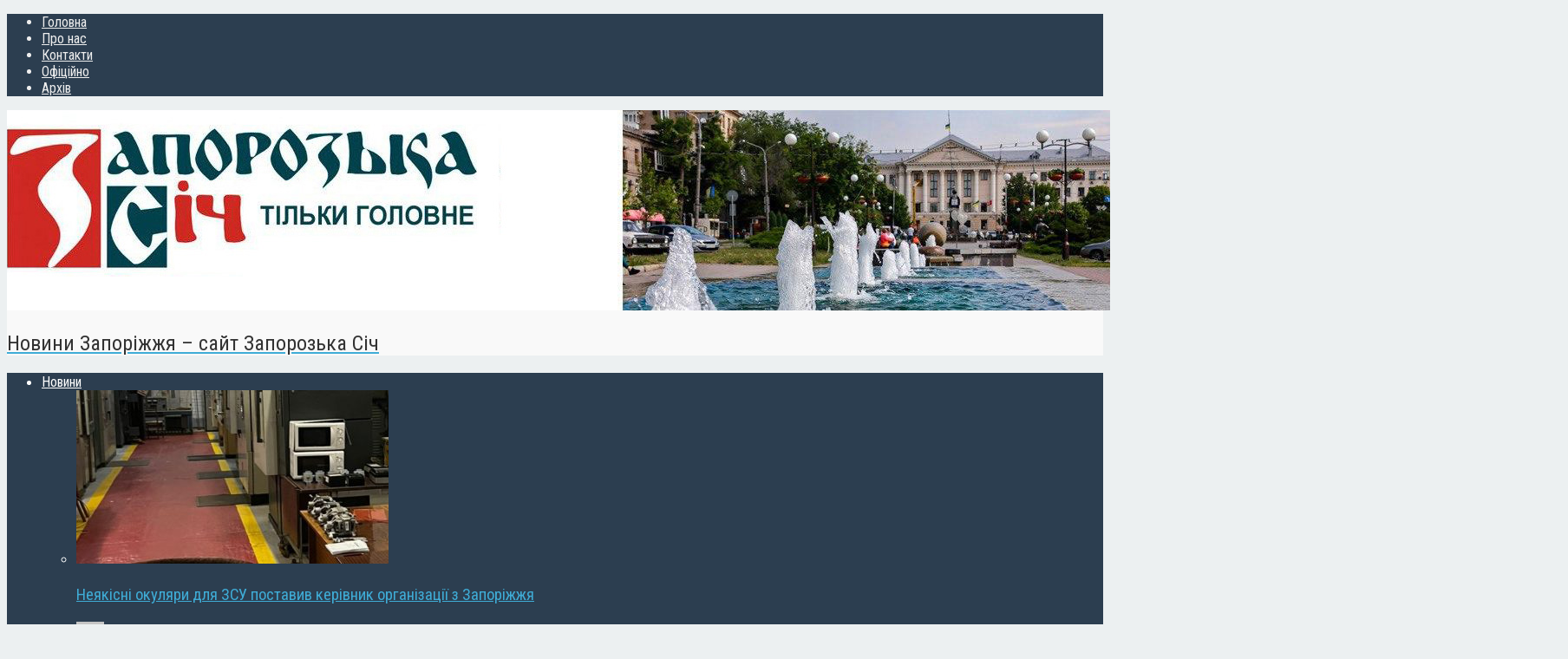

--- FILE ---
content_type: text/html; charset=UTF-8
request_url: https://sich.zp.ua/u-zaporizhzhi-politsiia-vykryla-u-shche-odnomu-osoblyvo-tiazhkomu-zlochyni-pidozriuvanoho-u-vbyvstvi-dvokh-liudej
body_size: 143782
content:
<!DOCTYPE html>
<html class="no-js" dir="ltr" lang="uk" prefix="og: https://ogp.me/ns#">
	<head>
<!-- Global site tag (gtag.js) - Google Analytics -->
<script async src="https://www.googletagmanager.com/gtag/js?id=UA-132550260-1"></script>
<script>
  window.dataLayer = window.dataLayer || [];
  function gtag(){dataLayer.push(arguments);}
  gtag('js', new Date());

  gtag('config', 'UA-132550260-1');
</script>
		<meta charset="UTF-8">
<meta name="google-site-verification" content="iPAxVL4LDi2p_UqRAQg1fw3KKxAvb_N4M800eq9p6wk" />
		
		
		<!-- Default Meta Tags -->

		<link href="//www.google-analytics.com" rel="dns-prefetch">

<meta http-equiv="X-UA-Compatible" content="IE=edge">

<meta name="viewport" content="width=device-width,initial-scale=1.0,user-scalable=yes">

<meta name="description" content="Новини Запоріжжя &#8211; сайт Запорозька Січ">
<link rel="shortcut icon" href="https://sich.zp.ua/wp-content/uploads/2020/09/favicon32.png">		




<link rel="pingback" href="https://sich.zp.ua/xmlrpc.php" />

		<!-- Facebook integration -->
  

<meta property="og:site_name" content="Запорозька Січ">

<meta property="og:url" content="https://sich.zp.ua/u-zaporizhzhi-politsiia-vykryla-u-shche-odnomu-osoblyvo-tiazhkomu-zlochyni-pidozriuvanoho-u-vbyvstvi-dvokh-liudej"/>  
<meta property="og:type" content="article" />
<meta property="og:title" content="У Запоріжжі поліція викрила у ще одному особливо тяжкому злочині підозрюваного у вбивстві двох людей" />  
<meta property="og:description" content="Під тягарем доказів, фігурант зізнався, що у грудні 2017 року він позбавив життя 81-річну пенсіонерку. Зловмисник вказав місце, де викинув тіло жертви, намагаючись приховати свої ...">
	<meta property="og:image" content="https://sich.zp.ua/wp-content/uploads/2022/07/VBYVSTVO2_1.jpg" />



		<!-- css + javascript -->
		                        <script>
                            /* You can add more configuration options to webfontloader by previously defining the WebFontConfig with your options */
                            if ( typeof WebFontConfig === "undefined" ) {
                                WebFontConfig = new Object();
                            }
                            WebFontConfig['google'] = {families: ['Roboto+Condensed:300,400,700,300italic,400italic,700italic', 'PT+Sans:400,700,400italic,700italic&amp;subset=cyrillic']};

                            (function() {
                                var wf = document.createElement( 'script' );
                                wf.src = 'https://ajax.googleapis.com/ajax/libs/webfont/1.5.3/webfont.js';
                                wf.type = 'text/javascript';
                                wf.async = 'true';
                                var s = document.getElementsByTagName( 'script' )[0];
                                s.parentNode.insertBefore( wf, s );
                            })();
                        </script>
                        	<style>img:is([sizes="auto" i], [sizes^="auto," i]) { contain-intrinsic-size: 3000px 1500px }</style>
	
		<!-- All in One SEO 4.7.6 - aioseo.com -->
		<title>У Запоріжжі поліція викрила у ще одному особливо тяжкому злочині підозрюваного у вбивстві двох людей - Запорозька Січ</title>
	<meta name="description" content="Під тягарем доказів, фігурант зізнався, що у грудні 2017 року він позбавив життя 81-річну пенсіонерку. Зловмисник вказав місце, де викинув тіло жертви, намагаючись приховати свої дії. Йому загрожує довічне позбавлення волі. Як повідомлялось раніше, на початку травня 2022 року, поліцейські виявили розчленоване тіло невідомого чоловіка. Було встановлено, що загиблим є заявлений в розшук у вересні" />
	<meta name="robots" content="max-image-preview:large" />
	<meta name="author" content="zapsich"/>
	<link rel="canonical" href="https://sich.zp.ua/u-zaporizhzhi-politsiia-vykryla-u-shche-odnomu-osoblyvo-tiazhkomu-zlochyni-pidozriuvanoho-u-vbyvstvi-dvokh-liudej" />
	<meta name="generator" content="All in One SEO (AIOSEO) 4.7.6" />
		<meta property="og:locale" content="uk_UA" />
		<meta property="og:site_name" content="Запорозька Січ - Новини Запоріжжя - сайт Запорозька Січ" />
		<meta property="og:type" content="article" />
		<meta property="og:title" content="У Запоріжжі поліція викрила у ще одному особливо тяжкому злочині підозрюваного у вбивстві двох людей - Запорозька Січ" />
		<meta property="og:description" content="Під тягарем доказів, фігурант зізнався, що у грудні 2017 року він позбавив життя 81-річну пенсіонерку. Зловмисник вказав місце, де викинув тіло жертви, намагаючись приховати свої дії. Йому загрожує довічне позбавлення волі. Як повідомлялось раніше, на початку травня 2022 року, поліцейські виявили розчленоване тіло невідомого чоловіка. Було встановлено, що загиблим є заявлений в розшук у вересні" />
		<meta property="og:url" content="https://sich.zp.ua/u-zaporizhzhi-politsiia-vykryla-u-shche-odnomu-osoblyvo-tiazhkomu-zlochyni-pidozriuvanoho-u-vbyvstvi-dvokh-liudej" />
		<meta property="article:published_time" content="2022-07-13T12:39:47+00:00" />
		<meta property="article:modified_time" content="2022-07-13T12:39:47+00:00" />
		<meta name="twitter:card" content="summary_large_image" />
		<meta name="twitter:title" content="У Запоріжжі поліція викрила у ще одному особливо тяжкому злочині підозрюваного у вбивстві двох людей - Запорозька Січ" />
		<meta name="twitter:description" content="Під тягарем доказів, фігурант зізнався, що у грудні 2017 року він позбавив життя 81-річну пенсіонерку. Зловмисник вказав місце, де викинув тіло жертви, намагаючись приховати свої дії. Йому загрожує довічне позбавлення волі. Як повідомлялось раніше, на початку травня 2022 року, поліцейські виявили розчленоване тіло невідомого чоловіка. Було встановлено, що загиблим є заявлений в розшук у вересні" />
		<script type="application/ld+json" class="aioseo-schema">
			{"@context":"https:\/\/schema.org","@graph":[{"@type":"BlogPosting","@id":"https:\/\/sich.zp.ua\/u-zaporizhzhi-politsiia-vykryla-u-shche-odnomu-osoblyvo-tiazhkomu-zlochyni-pidozriuvanoho-u-vbyvstvi-dvokh-liudej#blogposting","name":"\u0423 \u0417\u0430\u043f\u043e\u0440\u0456\u0436\u0436\u0456 \u043f\u043e\u043b\u0456\u0446\u0456\u044f \u0432\u0438\u043a\u0440\u0438\u043b\u0430 \u0443 \u0449\u0435 \u043e\u0434\u043d\u043e\u043c\u0443 \u043e\u0441\u043e\u0431\u043b\u0438\u0432\u043e \u0442\u044f\u0436\u043a\u043e\u043c\u0443 \u0437\u043b\u043e\u0447\u0438\u043d\u0456 \u043f\u0456\u0434\u043e\u0437\u0440\u044e\u0432\u0430\u043d\u043e\u0433\u043e \u0443 \u0432\u0431\u0438\u0432\u0441\u0442\u0432\u0456 \u0434\u0432\u043e\u0445 \u043b\u044e\u0434\u0435\u0439 - \u0417\u0430\u043f\u043e\u0440\u043e\u0437\u044c\u043a\u0430 \u0421\u0456\u0447","headline":"\u0423 \u0417\u0430\u043f\u043e\u0440\u0456\u0436\u0436\u0456 \u043f\u043e\u043b\u0456\u0446\u0456\u044f \u0432\u0438\u043a\u0440\u0438\u043b\u0430 \u0443 \u0449\u0435 \u043e\u0434\u043d\u043e\u043c\u0443 \u043e\u0441\u043e\u0431\u043b\u0438\u0432\u043e \u0442\u044f\u0436\u043a\u043e\u043c\u0443 \u0437\u043b\u043e\u0447\u0438\u043d\u0456 \u043f\u0456\u0434\u043e\u0437\u0440\u044e\u0432\u0430\u043d\u043e\u0433\u043e \u0443 \u0432\u0431\u0438\u0432\u0441\u0442\u0432\u0456 \u0434\u0432\u043e\u0445 \u043b\u044e\u0434\u0435\u0439","author":{"@id":"https:\/\/sich.zp.ua\/author\/zapsich#author"},"publisher":{"@id":"https:\/\/sich.zp.ua\/#organization"},"image":{"@type":"ImageObject","url":"https:\/\/sich.zp.ua\/wp-content\/uploads\/2022\/07\/VBYVSTVO2_1.jpg","width":1800,"height":1327},"datePublished":"2022-07-13T15:39:47+03:00","dateModified":"2022-07-13T15:39:47+03:00","inLanguage":"uk","mainEntityOfPage":{"@id":"https:\/\/sich.zp.ua\/u-zaporizhzhi-politsiia-vykryla-u-shche-odnomu-osoblyvo-tiazhkomu-zlochyni-pidozriuvanoho-u-vbyvstvi-dvokh-liudej#webpage"},"isPartOf":{"@id":"https:\/\/sich.zp.ua\/u-zaporizhzhi-politsiia-vykryla-u-shche-odnomu-osoblyvo-tiazhkomu-zlochyni-pidozriuvanoho-u-vbyvstvi-dvokh-liudej#webpage"},"articleSection":"\u0417\u0430\u043f\u043e\u0440\u0456\u0436\u0436\u044f, \u041a\u0440\u0438\u043c\u0456\u043d\u0430\u043b, \u041d\u043e\u0432\u0438\u043d\u0438, \u0417\u0430\u043f\u043e\u0440\u0456\u0437\u044c\u043a\u0456 \u043d\u043e\u0432\u0438\u043d\u0438, \u043a\u0440\u0438\u043c\u0456\u043d\u0430\u043b, \u043d\u043e\u0432\u0438\u043d\u0438, \u0443\u043c\u0438\u0441\u043d\u0435 \u0432\u0431\u0438\u0432\u0441\u0442\u0432\u043e"},{"@type":"BreadcrumbList","@id":"https:\/\/sich.zp.ua\/u-zaporizhzhi-politsiia-vykryla-u-shche-odnomu-osoblyvo-tiazhkomu-zlochyni-pidozriuvanoho-u-vbyvstvi-dvokh-liudej#breadcrumblist","itemListElement":[{"@type":"ListItem","@id":"https:\/\/sich.zp.ua\/#listItem","position":1,"name":"\u0413\u043e\u043b\u043e\u0432\u043d\u0430"}]},{"@type":"Organization","@id":"https:\/\/sich.zp.ua\/#organization","name":"\u0417\u0430\u043f\u043e\u0440\u043e\u0437\u044c\u043a\u0430 \u0421\u0456\u0447","description":"\u041d\u043e\u0432\u0438\u043d\u0438 \u0417\u0430\u043f\u043e\u0440\u0456\u0436\u0436\u044f - \u0441\u0430\u0439\u0442 \u0417\u0430\u043f\u043e\u0440\u043e\u0437\u044c\u043a\u0430 \u0421\u0456\u0447","url":"https:\/\/sich.zp.ua\/"},{"@type":"Person","@id":"https:\/\/sich.zp.ua\/author\/zapsich#author","url":"https:\/\/sich.zp.ua\/author\/zapsich","name":"zapsich","image":{"@type":"ImageObject","@id":"https:\/\/sich.zp.ua\/u-zaporizhzhi-politsiia-vykryla-u-shche-odnomu-osoblyvo-tiazhkomu-zlochyni-pidozriuvanoho-u-vbyvstvi-dvokh-liudej#authorImage","url":"https:\/\/secure.gravatar.com\/avatar\/001fdfe2404bce094b6491160b5e6033?s=96&d=mm&r=g","width":96,"height":96,"caption":"zapsich"}},{"@type":"WebPage","@id":"https:\/\/sich.zp.ua\/u-zaporizhzhi-politsiia-vykryla-u-shche-odnomu-osoblyvo-tiazhkomu-zlochyni-pidozriuvanoho-u-vbyvstvi-dvokh-liudej#webpage","url":"https:\/\/sich.zp.ua\/u-zaporizhzhi-politsiia-vykryla-u-shche-odnomu-osoblyvo-tiazhkomu-zlochyni-pidozriuvanoho-u-vbyvstvi-dvokh-liudej","name":"\u0423 \u0417\u0430\u043f\u043e\u0440\u0456\u0436\u0436\u0456 \u043f\u043e\u043b\u0456\u0446\u0456\u044f \u0432\u0438\u043a\u0440\u0438\u043b\u0430 \u0443 \u0449\u0435 \u043e\u0434\u043d\u043e\u043c\u0443 \u043e\u0441\u043e\u0431\u043b\u0438\u0432\u043e \u0442\u044f\u0436\u043a\u043e\u043c\u0443 \u0437\u043b\u043e\u0447\u0438\u043d\u0456 \u043f\u0456\u0434\u043e\u0437\u0440\u044e\u0432\u0430\u043d\u043e\u0433\u043e \u0443 \u0432\u0431\u0438\u0432\u0441\u0442\u0432\u0456 \u0434\u0432\u043e\u0445 \u043b\u044e\u0434\u0435\u0439 - \u0417\u0430\u043f\u043e\u0440\u043e\u0437\u044c\u043a\u0430 \u0421\u0456\u0447","description":"\u041f\u0456\u0434 \u0442\u044f\u0433\u0430\u0440\u0435\u043c \u0434\u043e\u043a\u0430\u0437\u0456\u0432, \u0444\u0456\u0433\u0443\u0440\u0430\u043d\u0442 \u0437\u0456\u0437\u043d\u0430\u0432\u0441\u044f, \u0449\u043e \u0443 \u0433\u0440\u0443\u0434\u043d\u0456 2017 \u0440\u043e\u043a\u0443 \u0432\u0456\u043d \u043f\u043e\u0437\u0431\u0430\u0432\u0438\u0432 \u0436\u0438\u0442\u0442\u044f 81-\u0440\u0456\u0447\u043d\u0443 \u043f\u0435\u043d\u0441\u0456\u043e\u043d\u0435\u0440\u043a\u0443. \u0417\u043b\u043e\u0432\u043c\u0438\u0441\u043d\u0438\u043a \u0432\u043a\u0430\u0437\u0430\u0432 \u043c\u0456\u0441\u0446\u0435, \u0434\u0435 \u0432\u0438\u043a\u0438\u043d\u0443\u0432 \u0442\u0456\u043b\u043e \u0436\u0435\u0440\u0442\u0432\u0438, \u043d\u0430\u043c\u0430\u0433\u0430\u044e\u0447\u0438\u0441\u044c \u043f\u0440\u0438\u0445\u043e\u0432\u0430\u0442\u0438 \u0441\u0432\u043e\u0457 \u0434\u0456\u0457. \u0419\u043e\u043c\u0443 \u0437\u0430\u0433\u0440\u043e\u0436\u0443\u0454 \u0434\u043e\u0432\u0456\u0447\u043d\u0435 \u043f\u043e\u0437\u0431\u0430\u0432\u043b\u0435\u043d\u043d\u044f \u0432\u043e\u043b\u0456. \u042f\u043a \u043f\u043e\u0432\u0456\u0434\u043e\u043c\u043b\u044f\u043b\u043e\u0441\u044c \u0440\u0430\u043d\u0456\u0448\u0435, \u043d\u0430 \u043f\u043e\u0447\u0430\u0442\u043a\u0443 \u0442\u0440\u0430\u0432\u043d\u044f 2022 \u0440\u043e\u043a\u0443, \u043f\u043e\u043b\u0456\u0446\u0435\u0439\u0441\u044c\u043a\u0456 \u0432\u0438\u044f\u0432\u0438\u043b\u0438 \u0440\u043e\u0437\u0447\u043b\u0435\u043d\u043e\u0432\u0430\u043d\u0435 \u0442\u0456\u043b\u043e \u043d\u0435\u0432\u0456\u0434\u043e\u043c\u043e\u0433\u043e \u0447\u043e\u043b\u043e\u0432\u0456\u043a\u0430. \u0411\u0443\u043b\u043e \u0432\u0441\u0442\u0430\u043d\u043e\u0432\u043b\u0435\u043d\u043e, \u0449\u043e \u0437\u0430\u0433\u0438\u0431\u043b\u0438\u043c \u0454 \u0437\u0430\u044f\u0432\u043b\u0435\u043d\u0438\u0439 \u0432 \u0440\u043e\u0437\u0448\u0443\u043a \u0443 \u0432\u0435\u0440\u0435\u0441\u043d\u0456","inLanguage":"uk","isPartOf":{"@id":"https:\/\/sich.zp.ua\/#website"},"breadcrumb":{"@id":"https:\/\/sich.zp.ua\/u-zaporizhzhi-politsiia-vykryla-u-shche-odnomu-osoblyvo-tiazhkomu-zlochyni-pidozriuvanoho-u-vbyvstvi-dvokh-liudej#breadcrumblist"},"author":{"@id":"https:\/\/sich.zp.ua\/author\/zapsich#author"},"creator":{"@id":"https:\/\/sich.zp.ua\/author\/zapsich#author"},"image":{"@type":"ImageObject","url":"https:\/\/sich.zp.ua\/wp-content\/uploads\/2022\/07\/VBYVSTVO2_1.jpg","@id":"https:\/\/sich.zp.ua\/u-zaporizhzhi-politsiia-vykryla-u-shche-odnomu-osoblyvo-tiazhkomu-zlochyni-pidozriuvanoho-u-vbyvstvi-dvokh-liudej\/#mainImage","width":1800,"height":1327},"primaryImageOfPage":{"@id":"https:\/\/sich.zp.ua\/u-zaporizhzhi-politsiia-vykryla-u-shche-odnomu-osoblyvo-tiazhkomu-zlochyni-pidozriuvanoho-u-vbyvstvi-dvokh-liudej#mainImage"},"datePublished":"2022-07-13T15:39:47+03:00","dateModified":"2022-07-13T15:39:47+03:00"},{"@type":"WebSite","@id":"https:\/\/sich.zp.ua\/#website","url":"https:\/\/sich.zp.ua\/","name":"\u0417\u0430\u043f\u043e\u0440\u043e\u0437\u044c\u043a\u0430 \u0421\u0456\u0447","description":"\u041d\u043e\u0432\u0438\u043d\u0438 \u0417\u0430\u043f\u043e\u0440\u0456\u0436\u0436\u044f - \u0441\u0430\u0439\u0442 \u0417\u0430\u043f\u043e\u0440\u043e\u0437\u044c\u043a\u0430 \u0421\u0456\u0447","inLanguage":"uk","publisher":{"@id":"https:\/\/sich.zp.ua\/#organization"}}]}
		</script>
		<!-- All in One SEO -->

<link rel="alternate" type="application/rss+xml" title="Запорозька Січ &raquo; стрічка" href="https://sich.zp.ua/feed" />
<script type="text/javascript">
/* <![CDATA[ */
window._wpemojiSettings = {"baseUrl":"https:\/\/s.w.org\/images\/core\/emoji\/15.0.3\/72x72\/","ext":".png","svgUrl":"https:\/\/s.w.org\/images\/core\/emoji\/15.0.3\/svg\/","svgExt":".svg","source":{"concatemoji":"https:\/\/sich.zp.ua\/wp-includes\/js\/wp-emoji-release.min.js?ver=6.7.4"}};
/*! This file is auto-generated */
!function(i,n){var o,s,e;function c(e){try{var t={supportTests:e,timestamp:(new Date).valueOf()};sessionStorage.setItem(o,JSON.stringify(t))}catch(e){}}function p(e,t,n){e.clearRect(0,0,e.canvas.width,e.canvas.height),e.fillText(t,0,0);var t=new Uint32Array(e.getImageData(0,0,e.canvas.width,e.canvas.height).data),r=(e.clearRect(0,0,e.canvas.width,e.canvas.height),e.fillText(n,0,0),new Uint32Array(e.getImageData(0,0,e.canvas.width,e.canvas.height).data));return t.every(function(e,t){return e===r[t]})}function u(e,t,n){switch(t){case"flag":return n(e,"\ud83c\udff3\ufe0f\u200d\u26a7\ufe0f","\ud83c\udff3\ufe0f\u200b\u26a7\ufe0f")?!1:!n(e,"\ud83c\uddfa\ud83c\uddf3","\ud83c\uddfa\u200b\ud83c\uddf3")&&!n(e,"\ud83c\udff4\udb40\udc67\udb40\udc62\udb40\udc65\udb40\udc6e\udb40\udc67\udb40\udc7f","\ud83c\udff4\u200b\udb40\udc67\u200b\udb40\udc62\u200b\udb40\udc65\u200b\udb40\udc6e\u200b\udb40\udc67\u200b\udb40\udc7f");case"emoji":return!n(e,"\ud83d\udc26\u200d\u2b1b","\ud83d\udc26\u200b\u2b1b")}return!1}function f(e,t,n){var r="undefined"!=typeof WorkerGlobalScope&&self instanceof WorkerGlobalScope?new OffscreenCanvas(300,150):i.createElement("canvas"),a=r.getContext("2d",{willReadFrequently:!0}),o=(a.textBaseline="top",a.font="600 32px Arial",{});return e.forEach(function(e){o[e]=t(a,e,n)}),o}function t(e){var t=i.createElement("script");t.src=e,t.defer=!0,i.head.appendChild(t)}"undefined"!=typeof Promise&&(o="wpEmojiSettingsSupports",s=["flag","emoji"],n.supports={everything:!0,everythingExceptFlag:!0},e=new Promise(function(e){i.addEventListener("DOMContentLoaded",e,{once:!0})}),new Promise(function(t){var n=function(){try{var e=JSON.parse(sessionStorage.getItem(o));if("object"==typeof e&&"number"==typeof e.timestamp&&(new Date).valueOf()<e.timestamp+604800&&"object"==typeof e.supportTests)return e.supportTests}catch(e){}return null}();if(!n){if("undefined"!=typeof Worker&&"undefined"!=typeof OffscreenCanvas&&"undefined"!=typeof URL&&URL.createObjectURL&&"undefined"!=typeof Blob)try{var e="postMessage("+f.toString()+"("+[JSON.stringify(s),u.toString(),p.toString()].join(",")+"));",r=new Blob([e],{type:"text/javascript"}),a=new Worker(URL.createObjectURL(r),{name:"wpTestEmojiSupports"});return void(a.onmessage=function(e){c(n=e.data),a.terminate(),t(n)})}catch(e){}c(n=f(s,u,p))}t(n)}).then(function(e){for(var t in e)n.supports[t]=e[t],n.supports.everything=n.supports.everything&&n.supports[t],"flag"!==t&&(n.supports.everythingExceptFlag=n.supports.everythingExceptFlag&&n.supports[t]);n.supports.everythingExceptFlag=n.supports.everythingExceptFlag&&!n.supports.flag,n.DOMReady=!1,n.readyCallback=function(){n.DOMReady=!0}}).then(function(){return e}).then(function(){var e;n.supports.everything||(n.readyCallback(),(e=n.source||{}).concatemoji?t(e.concatemoji):e.wpemoji&&e.twemoji&&(t(e.twemoji),t(e.wpemoji)))}))}((window,document),window._wpemojiSettings);
/* ]]> */
</script>
<link rel='stylesheet' id='menu-icons-extra-css' href='https://sich.zp.ua/wp-content/plugins/menu-icons/css/extra.min.css?ver=0.13.16' type='text/css' media='all' />
<style id='wp-emoji-styles-inline-css' type='text/css'>

	img.wp-smiley, img.emoji {
		display: inline !important;
		border: none !important;
		box-shadow: none !important;
		height: 1em !important;
		width: 1em !important;
		margin: 0 0.07em !important;
		vertical-align: -0.1em !important;
		background: none !important;
		padding: 0 !important;
	}
</style>
<link rel='stylesheet' id='wp-block-library-css' href='https://sich.zp.ua/wp-includes/css/dist/block-library/style.min.css?ver=6.7.4' type='text/css' media='all' />
<style id='classic-theme-styles-inline-css' type='text/css'>
/*! This file is auto-generated */
.wp-block-button__link{color:#fff;background-color:#32373c;border-radius:9999px;box-shadow:none;text-decoration:none;padding:calc(.667em + 2px) calc(1.333em + 2px);font-size:1.125em}.wp-block-file__button{background:#32373c;color:#fff;text-decoration:none}
</style>
<style id='global-styles-inline-css' type='text/css'>
:root{--wp--preset--aspect-ratio--square: 1;--wp--preset--aspect-ratio--4-3: 4/3;--wp--preset--aspect-ratio--3-4: 3/4;--wp--preset--aspect-ratio--3-2: 3/2;--wp--preset--aspect-ratio--2-3: 2/3;--wp--preset--aspect-ratio--16-9: 16/9;--wp--preset--aspect-ratio--9-16: 9/16;--wp--preset--color--black: #000000;--wp--preset--color--cyan-bluish-gray: #abb8c3;--wp--preset--color--white: #ffffff;--wp--preset--color--pale-pink: #f78da7;--wp--preset--color--vivid-red: #cf2e2e;--wp--preset--color--luminous-vivid-orange: #ff6900;--wp--preset--color--luminous-vivid-amber: #fcb900;--wp--preset--color--light-green-cyan: #7bdcb5;--wp--preset--color--vivid-green-cyan: #00d084;--wp--preset--color--pale-cyan-blue: #8ed1fc;--wp--preset--color--vivid-cyan-blue: #0693e3;--wp--preset--color--vivid-purple: #9b51e0;--wp--preset--gradient--vivid-cyan-blue-to-vivid-purple: linear-gradient(135deg,rgba(6,147,227,1) 0%,rgb(155,81,224) 100%);--wp--preset--gradient--light-green-cyan-to-vivid-green-cyan: linear-gradient(135deg,rgb(122,220,180) 0%,rgb(0,208,130) 100%);--wp--preset--gradient--luminous-vivid-amber-to-luminous-vivid-orange: linear-gradient(135deg,rgba(252,185,0,1) 0%,rgba(255,105,0,1) 100%);--wp--preset--gradient--luminous-vivid-orange-to-vivid-red: linear-gradient(135deg,rgba(255,105,0,1) 0%,rgb(207,46,46) 100%);--wp--preset--gradient--very-light-gray-to-cyan-bluish-gray: linear-gradient(135deg,rgb(238,238,238) 0%,rgb(169,184,195) 100%);--wp--preset--gradient--cool-to-warm-spectrum: linear-gradient(135deg,rgb(74,234,220) 0%,rgb(151,120,209) 20%,rgb(207,42,186) 40%,rgb(238,44,130) 60%,rgb(251,105,98) 80%,rgb(254,248,76) 100%);--wp--preset--gradient--blush-light-purple: linear-gradient(135deg,rgb(255,206,236) 0%,rgb(152,150,240) 100%);--wp--preset--gradient--blush-bordeaux: linear-gradient(135deg,rgb(254,205,165) 0%,rgb(254,45,45) 50%,rgb(107,0,62) 100%);--wp--preset--gradient--luminous-dusk: linear-gradient(135deg,rgb(255,203,112) 0%,rgb(199,81,192) 50%,rgb(65,88,208) 100%);--wp--preset--gradient--pale-ocean: linear-gradient(135deg,rgb(255,245,203) 0%,rgb(182,227,212) 50%,rgb(51,167,181) 100%);--wp--preset--gradient--electric-grass: linear-gradient(135deg,rgb(202,248,128) 0%,rgb(113,206,126) 100%);--wp--preset--gradient--midnight: linear-gradient(135deg,rgb(2,3,129) 0%,rgb(40,116,252) 100%);--wp--preset--font-size--small: 13px;--wp--preset--font-size--medium: 20px;--wp--preset--font-size--large: 36px;--wp--preset--font-size--x-large: 42px;--wp--preset--spacing--20: 0.44rem;--wp--preset--spacing--30: 0.67rem;--wp--preset--spacing--40: 1rem;--wp--preset--spacing--50: 1.5rem;--wp--preset--spacing--60: 2.25rem;--wp--preset--spacing--70: 3.38rem;--wp--preset--spacing--80: 5.06rem;--wp--preset--shadow--natural: 6px 6px 9px rgba(0, 0, 0, 0.2);--wp--preset--shadow--deep: 12px 12px 50px rgba(0, 0, 0, 0.4);--wp--preset--shadow--sharp: 6px 6px 0px rgba(0, 0, 0, 0.2);--wp--preset--shadow--outlined: 6px 6px 0px -3px rgba(255, 255, 255, 1), 6px 6px rgba(0, 0, 0, 1);--wp--preset--shadow--crisp: 6px 6px 0px rgba(0, 0, 0, 1);}:where(.is-layout-flex){gap: 0.5em;}:where(.is-layout-grid){gap: 0.5em;}body .is-layout-flex{display: flex;}.is-layout-flex{flex-wrap: wrap;align-items: center;}.is-layout-flex > :is(*, div){margin: 0;}body .is-layout-grid{display: grid;}.is-layout-grid > :is(*, div){margin: 0;}:where(.wp-block-columns.is-layout-flex){gap: 2em;}:where(.wp-block-columns.is-layout-grid){gap: 2em;}:where(.wp-block-post-template.is-layout-flex){gap: 1.25em;}:where(.wp-block-post-template.is-layout-grid){gap: 1.25em;}.has-black-color{color: var(--wp--preset--color--black) !important;}.has-cyan-bluish-gray-color{color: var(--wp--preset--color--cyan-bluish-gray) !important;}.has-white-color{color: var(--wp--preset--color--white) !important;}.has-pale-pink-color{color: var(--wp--preset--color--pale-pink) !important;}.has-vivid-red-color{color: var(--wp--preset--color--vivid-red) !important;}.has-luminous-vivid-orange-color{color: var(--wp--preset--color--luminous-vivid-orange) !important;}.has-luminous-vivid-amber-color{color: var(--wp--preset--color--luminous-vivid-amber) !important;}.has-light-green-cyan-color{color: var(--wp--preset--color--light-green-cyan) !important;}.has-vivid-green-cyan-color{color: var(--wp--preset--color--vivid-green-cyan) !important;}.has-pale-cyan-blue-color{color: var(--wp--preset--color--pale-cyan-blue) !important;}.has-vivid-cyan-blue-color{color: var(--wp--preset--color--vivid-cyan-blue) !important;}.has-vivid-purple-color{color: var(--wp--preset--color--vivid-purple) !important;}.has-black-background-color{background-color: var(--wp--preset--color--black) !important;}.has-cyan-bluish-gray-background-color{background-color: var(--wp--preset--color--cyan-bluish-gray) !important;}.has-white-background-color{background-color: var(--wp--preset--color--white) !important;}.has-pale-pink-background-color{background-color: var(--wp--preset--color--pale-pink) !important;}.has-vivid-red-background-color{background-color: var(--wp--preset--color--vivid-red) !important;}.has-luminous-vivid-orange-background-color{background-color: var(--wp--preset--color--luminous-vivid-orange) !important;}.has-luminous-vivid-amber-background-color{background-color: var(--wp--preset--color--luminous-vivid-amber) !important;}.has-light-green-cyan-background-color{background-color: var(--wp--preset--color--light-green-cyan) !important;}.has-vivid-green-cyan-background-color{background-color: var(--wp--preset--color--vivid-green-cyan) !important;}.has-pale-cyan-blue-background-color{background-color: var(--wp--preset--color--pale-cyan-blue) !important;}.has-vivid-cyan-blue-background-color{background-color: var(--wp--preset--color--vivid-cyan-blue) !important;}.has-vivid-purple-background-color{background-color: var(--wp--preset--color--vivid-purple) !important;}.has-black-border-color{border-color: var(--wp--preset--color--black) !important;}.has-cyan-bluish-gray-border-color{border-color: var(--wp--preset--color--cyan-bluish-gray) !important;}.has-white-border-color{border-color: var(--wp--preset--color--white) !important;}.has-pale-pink-border-color{border-color: var(--wp--preset--color--pale-pink) !important;}.has-vivid-red-border-color{border-color: var(--wp--preset--color--vivid-red) !important;}.has-luminous-vivid-orange-border-color{border-color: var(--wp--preset--color--luminous-vivid-orange) !important;}.has-luminous-vivid-amber-border-color{border-color: var(--wp--preset--color--luminous-vivid-amber) !important;}.has-light-green-cyan-border-color{border-color: var(--wp--preset--color--light-green-cyan) !important;}.has-vivid-green-cyan-border-color{border-color: var(--wp--preset--color--vivid-green-cyan) !important;}.has-pale-cyan-blue-border-color{border-color: var(--wp--preset--color--pale-cyan-blue) !important;}.has-vivid-cyan-blue-border-color{border-color: var(--wp--preset--color--vivid-cyan-blue) !important;}.has-vivid-purple-border-color{border-color: var(--wp--preset--color--vivid-purple) !important;}.has-vivid-cyan-blue-to-vivid-purple-gradient-background{background: var(--wp--preset--gradient--vivid-cyan-blue-to-vivid-purple) !important;}.has-light-green-cyan-to-vivid-green-cyan-gradient-background{background: var(--wp--preset--gradient--light-green-cyan-to-vivid-green-cyan) !important;}.has-luminous-vivid-amber-to-luminous-vivid-orange-gradient-background{background: var(--wp--preset--gradient--luminous-vivid-amber-to-luminous-vivid-orange) !important;}.has-luminous-vivid-orange-to-vivid-red-gradient-background{background: var(--wp--preset--gradient--luminous-vivid-orange-to-vivid-red) !important;}.has-very-light-gray-to-cyan-bluish-gray-gradient-background{background: var(--wp--preset--gradient--very-light-gray-to-cyan-bluish-gray) !important;}.has-cool-to-warm-spectrum-gradient-background{background: var(--wp--preset--gradient--cool-to-warm-spectrum) !important;}.has-blush-light-purple-gradient-background{background: var(--wp--preset--gradient--blush-light-purple) !important;}.has-blush-bordeaux-gradient-background{background: var(--wp--preset--gradient--blush-bordeaux) !important;}.has-luminous-dusk-gradient-background{background: var(--wp--preset--gradient--luminous-dusk) !important;}.has-pale-ocean-gradient-background{background: var(--wp--preset--gradient--pale-ocean) !important;}.has-electric-grass-gradient-background{background: var(--wp--preset--gradient--electric-grass) !important;}.has-midnight-gradient-background{background: var(--wp--preset--gradient--midnight) !important;}.has-small-font-size{font-size: var(--wp--preset--font-size--small) !important;}.has-medium-font-size{font-size: var(--wp--preset--font-size--medium) !important;}.has-large-font-size{font-size: var(--wp--preset--font-size--large) !important;}.has-x-large-font-size{font-size: var(--wp--preset--font-size--x-large) !important;}
:where(.wp-block-post-template.is-layout-flex){gap: 1.25em;}:where(.wp-block-post-template.is-layout-grid){gap: 1.25em;}
:where(.wp-block-columns.is-layout-flex){gap: 2em;}:where(.wp-block-columns.is-layout-grid){gap: 2em;}
:root :where(.wp-block-pullquote){font-size: 1.5em;line-height: 1.6;}
</style>
<link rel='stylesheet' id='wp-polls-css' href='https://sich.zp.ua/wp-content/plugins/wp-polls/polls-css.css?ver=2.77.2' type='text/css' media='all' />
<style id='wp-polls-inline-css' type='text/css'>
.wp-polls .pollbar {
	margin: 1px;
	font-size: 6px;
	line-height: 8px;
	height: 8px;
	background-image: url('https://sich.zp.ua/wp-content/plugins/wp-polls/images/default/pollbg.gif');
	border: 1px solid #c8c8c8;
}

</style>
<link rel='stylesheet' id='vwcss-icon-awesome-css' href='https://sich.zp.ua/wp-content/themes/presso/framework/font-icons/awesome/css/awesome.css?ver=1.0' type='text/css' media='all' />
<link rel='stylesheet' id='vwcss-flexslider-css' href='https://sich.zp.ua/wp-content/themes/presso/framework/flexslider/flexslider-custom.css?ver=1.0' type='text/css' media='all' />
<link rel='stylesheet' id='vwcss-icon-social-css' href='https://sich.zp.ua/wp-content/themes/presso/framework/font-icons/social-icons/css/zocial.css?ver=1.0' type='text/css' media='all' />
<link rel='stylesheet' id='vwcss-icon-entypo-css' href='https://sich.zp.ua/wp-content/themes/presso/framework/font-icons/entypo/css/entypo.css?ver=1.0' type='text/css' media='all' />
<link rel='stylesheet' id='vwcss-icon-symbol-css' href='https://sich.zp.ua/wp-content/themes/presso/framework/font-icons/symbol/css/symbol.css?ver=1.0' type='text/css' media='all' />
<link rel='stylesheet' id='vwcss-swipebox-css' href='https://sich.zp.ua/wp-content/themes/presso/framework/swipebox/swipebox.css?ver=1.0' type='text/css' media='all' />
<link rel='stylesheet' id='vwcss-bootstrap-css' href='https://sich.zp.ua/wp-content/themes/presso/framework/bootstrap/css/bootstrap.css?ver=1.0' type='text/css' media='all' />
<link rel='stylesheet' id='vwcss-theme-css' href='https://sich.zp.ua/wp-content/themes/presso/css/theme.css?ver=1.0' type='text/css' media='all' />
<link rel='stylesheet' id='childe-style-css' href='https://sich.zp.ua/wp-content/themes/presso-child/style.css?ver=6.7.4' type='text/css' media='all' />
<script type="text/javascript" src="https://sich.zp.ua/wp-includes/js/jquery/jquery.min.js?ver=3.7.1" id="jquery-core-js"></script>
<script type="text/javascript" src="https://sich.zp.ua/wp-includes/js/jquery/jquery-migrate.min.js?ver=3.4.1" id="jquery-migrate-js"></script>
<script type="text/javascript" id="instant-search-js-extra">
/* <![CDATA[ */
var instant_search = {"blog_url":"https:\/\/sich.zp.ua","ajax_url":"https:\/\/sich.zp.ua\/wp-admin\/admin-ajax.php","placeholder":"\u041f\u043e\u0448\u0443\u043a"};
/* ]]> */
</script>
<script type="text/javascript" src="https://sich.zp.ua/wp-content/themes/presso/framework/instant-search/instant-search.js?ver=1.0" id="instant-search-js"></script>
<link rel="https://api.w.org/" href="https://sich.zp.ua/wp-json/" /><link rel="alternate" title="JSON" type="application/json" href="https://sich.zp.ua/wp-json/wp/v2/posts/72305" /><link rel="EditURI" type="application/rsd+xml" title="RSD" href="https://sich.zp.ua/xmlrpc.php?rsd" />
<meta name="generator" content="WordPress 6.7.4" />
<link rel='shortlink' href='https://sich.zp.ua/?p=72305' />
<link rel="alternate" title="oEmbed (JSON)" type="application/json+oembed" href="https://sich.zp.ua/wp-json/oembed/1.0/embed?url=https%3A%2F%2Fsich.zp.ua%2Fu-zaporizhzhi-politsiia-vykryla-u-shche-odnomu-osoblyvo-tiazhkomu-zlochyni-pidozriuvanoho-u-vbyvstvi-dvokh-liudej" />
<link rel="alternate" title="oEmbed (XML)" type="text/xml+oembed" href="https://sich.zp.ua/wp-json/oembed/1.0/embed?url=https%3A%2F%2Fsich.zp.ua%2Fu-zaporizhzhi-politsiia-vykryla-u-shche-odnomu-osoblyvo-tiazhkomu-zlochyni-pidozriuvanoho-u-vbyvstvi-dvokh-liudej&#038;format=xml" />
	<style type="text/css" id="custom-background-css">
	body.custom-background.site-layout-boxed
	, body.custom-background.site-layout-full-large #off-canvas-body-inner
	, body.custom-background.site-layout-full-medium #off-canvas-body-inner
	{ background-color: #ecf0f1; }
	</style>
			<style id="vw-custom-font" type="text/css">
						
					</style>
			<!-- Theme's Custom CSS -->
	<style type="text/css">
		::selection { color: white; background-color: #3facd6; }
		
		h1 { line-height: 1.1; }
		h2 { line-height: 1.2; }
		h3, h4, h5, h6 { line-height: 1.4; }

		.header-font,
		woocommerce div.product .woocommerce-tabs ul.tabs li, .woocommerce-page div.product .woocommerce-tabs ul.tabs li, .woocommerce #content div.product .woocommerce-tabs ul.tabs li, .woocommerce-page #content div.product .woocommerce-tabs ul.tabs li
		{ font-family: Roboto Condensed; font-weight: 400; }
		.header-font-color { color: #333333; }

		.wp-caption p.wp-caption-text {
			color: #333333;
			border-bottom-color: #333333;
		}
		
		.body-font { font-family: PT Sans; font-weight: 400; }

		/* Only header font, No font-weight */
		.mobile-nav,
		.top-nav,
		.comment .author > span, .pingback .author > span, 
		.label, .tagcloud a,
		.woocommerce .product_meta .post-tags a,
		.bbp-topic-tags a,
		.woocommerce div.product span.price, .woocommerce-page div.product span.price, .woocommerce #content div.product span.price, .woocommerce-page #content div.product span.price, .woocommerce div.product p.price, .woocommerce-page div.product p.price, .woocommerce #content div.product p.price, .woocommerce-page #content div.product p.price,
		.main-nav .menu-link { font-family: Roboto Condensed; }

		/* Primary Color */
		.primary-bg,
		.label, .tagcloud a,
		.woocommerce nav.woocommerce-pagination ul li span.current, .woocommerce-page nav.woocommerce-pagination ul li span.current, .woocommerce #content nav.woocommerce-pagination ul li span.current, .woocommerce-page #content nav.woocommerce-pagination ul li span.current, .woocommerce nav.woocommerce-pagination ul li a:hover, .woocommerce-page nav.woocommerce-pagination ul li a:hover, .woocommerce #content nav.woocommerce-pagination ul li a:hover, .woocommerce-page #content nav.woocommerce-pagination ul li a:hover, .woocommerce nav.woocommerce-pagination ul li a:focus, .woocommerce-page nav.woocommerce-pagination ul li a:focus, .woocommerce #content nav.woocommerce-pagination ul li a:focus, .woocommerce-page #content nav.woocommerce-pagination ul li a:focus,
		#pagination > span {
			background-color: #3facd6;
		}
		a, .social-share a:hover, .site-social-icons a:hover,
		.bbp-topic-header a:hover,
		.bbp-forum-header a:hover,
		.bbp-reply-header a:hover { color: #3facd6; }
		.button-primary { color: #3facd6; border-color: #3facd6; }
		.primary-border { border-color: #3facd6; }

		/* Top-bar Colors */
		.top-bar {
			background-color: #2c3e50;
			color: #eeeeee;
		}

		#open-mobile-nav, .top-nav  a, .top-bar-right > a {
			color: #eeeeee;
		}

		#open-mobile-nav:hover, .top-nav  a:hover, .top-bar-right > a:hover {
			background-color: #e74c3c;
			color: #ffffff;
		}

		.top-nav .menu-item:hover { background-color: #e74c3c; }
		.top-nav .menu-item:hover > a { color: #ffffff; }

		/* Header Colors */
		.main-bar {
			background-color: #f9f9f9;
			color: #bbbbbb;
		}

		/* Main Navigation Colors */
		.main-nav-bar {
			background-color: #2c3e50;
		}

		.main-nav-bar, .main-nav > .menu-item > a {
			color: #ffffff;
		}

		.main-nav .menu-item:hover > .menu-link,
		.main-nav > .current-menu-ancestor > a,
		.main-nav > .current-menu-item > a {
			background-color: #e74c3c;
			color: #ffffff;
		}

		/* Widgets */
		.widget_vw_widget_social_subscription .social-subscription:hover .social-subscription-icon { background-color: #3facd6; }
		.widget_vw_widget_social_subscription .social-subscription:hover .social-subscription-count { color: #3facd6; }

		.widget_vw_widget_categories a:hover { color: #3facd6; }

		/* Footer Colors */
		#footer {
			background-color: #f9f9f9;
		}

		#footer .widget-title {
			color: #3facd6;
		}

		#footer,
		#footer .title,
		#footer .comment-author,
		#footer .social-subscription-count
		{ color: #999999; }

		.copyright {
			background-color: #2c3e50;
		}
		.copyright, .copyright a {
			color: #dddddd;
		}

		/* Custom Styles */
				.post-slider .post-box-inner {
    position: absolute;
    left: 0;
    right: 0;
    bottom: 0;
    top: auto;
}

.post-slider .title, 
.post-slider .widget .widget-title, 
.widget .post-slider .widget-title {
    font-size: 2em;
}

.flex-direction-nav .flex-next,
.flex-direction-nav .flex-prev {
    bottom: 50%;
    width: 0;
}	</style>
	<style type="text/css" title="dynamic-css" class="options-output">h1, h2, h3, h4, h5, h6{font-family:"Roboto Condensed",Arial, Helvetica, sans-serif;text-transform:none;font-weight:400;font-style:normal;color:#333333;opacity: 1;visibility: visible;-webkit-transition: opacity 0.24s ease-in-out;-moz-transition: opacity 0.24s ease-in-out;transition: opacity 0.24s ease-in-out;}.wf-loading h1, h2, h3, h4, h5, h6,{opacity: 0;}.ie.wf-loading h1, h2, h3, h4, h5, h6,{visibility: hidden;}body{font-family:"PT Sans",Verdana, Geneva, sans-serif;font-weight:400;font-style:normal;color:#666666;font-size:16px;opacity: 1;visibility: visible;-webkit-transition: opacity 0.24s ease-in-out;-moz-transition: opacity 0.24s ease-in-out;transition: opacity 0.24s ease-in-out;}.wf-loading body,{opacity: 0;}.ie.wf-loading body,{visibility: hidden;}</style>
		<!-- HTML5 shim and Respond.js IE8 support of HTML5 elements and media queries -->
		<!--[if lt IE 9]>
			<script src="//cdnjs.cloudflare.com/ajax/libs/html5shiv/3.7/html5shiv.min.js"></script>
			<script src="//cdnjs.cloudflare.com/ajax/libs/respond.js/1.3.0/respond.min.js"></script>
		<![endif]-->

<script async type="text/javascript" src="https://top-js-metrics.top.my.ua/script.js" data-top-sid="40"></script>

</head>
	<body id="top" class="post-template-default single single-post postid-72305 single-format-standard custom-background site-layout-boxed site-enable-post-box-effects">
<!-- Yandex.Metrika counter 
<script type="text/javascript">
    (function (d, w, c) {
        (w[c] = w[c] || []).push(function() {
            try {
                w.yaCounter36216215 = new Ya.Metrika({
                    id:36216215,
                    clickmap:true,
                    trackLinks:true,
                    accurateTrackBounce:true
                });
            } catch(e) { }
        });

        var n = d.getElementsByTagName("script")[0],
            s = d.createElement("script"),
            f = function () { n.parentNode.insertBefore(s, n); };
        s.type = "text/javascript";
        s.async = true;
        s.src = "https://mc.yandex.ru/metrika/watch.js";

        if (w.opera == "[object Opera]") {
            d.addEventListener("DOMContentLoaded", f, false);
        } else { f(); }
    })(document, window, "yandex_metrika_callbacks");
</script> -->
<!-- <noscript><div><img src="https://mc.yandex.ru/watch/36216215" style="position:absolute; left:-9999px;" alt="" /></div></noscript>
 /Yandex.Metrika counter -->
			<nav id="mobile-nav-wrapper"></nav>
			<div id="off-canvas-body-inner">

				<!-- Top Bar -->
				<div id="top-bar" class="top-bar">
					<div class="container">
						<div class="row">
							<div class="col-sm-12">
								<div class="top-bar-right">

									
									<a class="site-social-icon" href="https://www.facebook.com/zapsich/" title="Facebook" target="_blank"><i class="icon-social-facebook"></i></a>
									<a class="instant-search-icon" href="#menu1"><i class="icon-entypo-search"></i></a>
								</div>

								<a id="open-mobile-nav" href="#mobile-nav" title="Пошук"><i class="icon-entypo-menu"></i></a>
								
								<nav id="top-nav-wrapper">
								<ul id="menu-top-menu" class="top-nav list-unstyled clearfix"><li id="nav-menu-item-74642" class="main-menu-item  menu-item-even menu-item-depth-0 menu-item menu-item-type-custom menu-item-object-custom menu-item-home"><a href="https://sich.zp.ua/" class="menu-link main-menu-link"><span>Головна</span></a></li>
<li id="nav-menu-item-5538" class="main-menu-item  menu-item-even menu-item-depth-0 menu-item menu-item-type-post_type menu-item-object-page"><a href="https://sich.zp.ua/pro-nas" class="menu-link main-menu-link"><span>Про нас</span></a></li>
<li id="nav-menu-item-5537" class="main-menu-item  menu-item-even menu-item-depth-0 menu-item menu-item-type-post_type menu-item-object-page"><a href="https://sich.zp.ua/kontakti" class="menu-link main-menu-link"><span>Контакти</span></a></li>
<li id="nav-menu-item-67633" class="main-menu-item  menu-item-even menu-item-depth-0 menu-item menu-item-type-taxonomy menu-item-object-category"><a href="https://sich.zp.ua/category/ofitsijno" class="menu-link main-menu-link"><span>Офіційно</span></a></li>
<li id="nav-menu-item-11220" class="main-menu-item  menu-item-even menu-item-depth-0 menu-item menu-item-type-post_type menu-item-object-page"><a href="https://sich.zp.ua/arkhiv" class="menu-link main-menu-link"><span>Архів</span></a></li>
</ul>								</nav>
								
							</div>
						</div>
					</div>
				</div>
				<!-- End Top Bar -->
				
				<!-- Main Bar -->
								<header class="main-bar header-layout-left-logo">
					<div class="container">
						<div class="row">
							<div class="col-sm-12">
								<div id="logo" class="">
									<a href="https://sich.zp.ua/">
																		
																													<img src="https://sich.zp.ua/wp-content/uploads/2020/09/4.jpg" width="1280" height="231" alt="Запорозька Січ" class="logo-original" />

																		
																			<h2 id="site-tagline" class="subtitle">Новини Запоріжжя &#8211; сайт Запорозька Січ</h2>
																		</a>
								</div>
							
																
							</div>
						</div>
					</div>
				</header>
				<!-- End Main Bar -->

				<!-- Main Navigation Bar -->
				<div class="main-nav-bar header-layout-left-logo">
					<div class="container">
						<div class="row">
							<div class="col-sm-12">
								<nav id="main-nav-wrapper"><ul id="menu-menu" class="main-nav list-unstyled"><li id="nav-menu-item-5510" class="main-menu-item  menu-item-even menu-item-depth-0 menu-item menu-item-type-taxonomy menu-item-object-category current-post-ancestor current-menu-parent current-post-parent"><a href="https://sich.zp.ua/category/novini" class="menu-link main-menu-link"><span>Новини</span></a><div class="sub-menu-container">					<ul class="sub-posts">
						<li class="col-sm-4"><article class="post-85860 post-box post-box-large-thumbnail">
			<div class="post-thumbnail-wrapper">
			
						<a href="https://sich.zp.ua/neiakisni-okuliary-dlia-zsu-postavyv-kerivnyk-orhanizatsii-z-zaporizhzhia" title="Посилання на Неякісні окуляри для ЗСУ поставив керівник організації з Запоріжжя" rel="bookmark">
							<img width="360" height="200" src="https://sich.zp.ua/wp-content/uploads/2026/01/IMG_20260116_160031_118-360x200.jpg" class="attachment-vw_small size-vw_small wp-post-image" alt="" decoding="async" loading="lazy" srcset="https://sich.zp.ua/wp-content/uploads/2026/01/IMG_20260116_160031_118-360x200.jpg 360w, https://sich.zp.ua/wp-content/uploads/2026/01/IMG_20260116_160031_118-265x147.jpg 265w" sizes="auto, (max-width: 360px) 100vw, 360px" />			</a>

		</div>
		
	<div class="post-box-inner">
				
		<h3 class="title"><a href="https://sich.zp.ua/neiakisni-okuliary-dlia-zsu-postavyv-kerivnyk-orhanizatsii-z-zaporizhzhia" title="Посилання на Неякісні окуляри для ЗСУ поставив керівник організації з Запоріжжя" rel="bookmark">Неякісні окуляри для ЗСУ поставив керівник організації з Запоріжжя</a></h3>
		<div class="post-meta header-font">
									<img alt='' src='https://secure.gravatar.com/avatar/001fdfe2404bce094b6491160b5e6033?s=32&#038;d=mm&#038;r=g' srcset='https://secure.gravatar.com/avatar/001fdfe2404bce094b6491160b5e6033?s=64&#038;d=mm&#038;r=g 2x' class='avatar avatar-32 photo' height='32' width='32' loading='lazy' decoding='async'/>			<a class="author-name" href="https://sich.zp.ua/author/zapsich" title="View all posts by zapsich">zapsich</a><span class="post-meta-separator">,</span>
			<a href="https://sich.zp.ua/neiakisni-okuliary-dlia-zsu-postavyv-kerivnyk-orhanizatsii-z-zaporizhzhia" class="post-date" title="Посилання на Неякісні окуляри для ЗСУ поставив керівник організації з Запоріжжя" rel="bookmark">16/01/2026</a>
		</div>
	</div>

</article></li><li class="col-sm-4"><article class="post-85856 post-box post-box-large-thumbnail">
			<div class="post-thumbnail-wrapper">
			
						<a href="https://sich.zp.ua/zlochyny-proty-nepovnolitnikh-na-zaporizhzhi-prokuratura" title="Посилання на Злочини проти неповнолітніх на Запоріжжі: прокуратура" rel="bookmark">
							<img width="360" height="200" src="https://sich.zp.ua/wp-content/uploads/2026/01/IMG_20260116_151752_066-360x200.jpg" class="attachment-vw_small size-vw_small wp-post-image" alt="" decoding="async" loading="lazy" srcset="https://sich.zp.ua/wp-content/uploads/2026/01/IMG_20260116_151752_066-360x200.jpg 360w, https://sich.zp.ua/wp-content/uploads/2026/01/IMG_20260116_151752_066-265x147.jpg 265w" sizes="auto, (max-width: 360px) 100vw, 360px" />			</a>

		</div>
		
	<div class="post-box-inner">
				
		<h3 class="title"><a href="https://sich.zp.ua/zlochyny-proty-nepovnolitnikh-na-zaporizhzhi-prokuratura" title="Посилання на Злочини проти неповнолітніх на Запоріжжі: прокуратура" rel="bookmark">Злочини проти неповнолітніх на Запоріжжі: прокуратура</a></h3>
		<div class="post-meta header-font">
									<img alt='' src='https://secure.gravatar.com/avatar/001fdfe2404bce094b6491160b5e6033?s=32&#038;d=mm&#038;r=g' srcset='https://secure.gravatar.com/avatar/001fdfe2404bce094b6491160b5e6033?s=64&#038;d=mm&#038;r=g 2x' class='avatar avatar-32 photo' height='32' width='32' loading='lazy' decoding='async'/>			<a class="author-name" href="https://sich.zp.ua/author/zapsich" title="View all posts by zapsich">zapsich</a><span class="post-meta-separator">,</span>
			<a href="https://sich.zp.ua/zlochyny-proty-nepovnolitnikh-na-zaporizhzhi-prokuratura" class="post-date" title="Посилання на Злочини проти неповнолітніх на Запоріжжі: прокуратура" rel="bookmark">16/01/2026</a>
		</div>
	</div>

</article></li><li class="col-sm-4"><article class="post-85853 post-box post-box-large-thumbnail">
			<div class="post-thumbnail-wrapper">
			
						<a href="https://sich.zp.ua/zaporizkykh-pidlitkiv-prodovzhuie-verbuvaty-voroh" title="Посилання на Запорізьких підлітків продовжує вербувати ворог" rel="bookmark">
							<img width="360" height="200" src="https://sich.zp.ua/wp-content/uploads/2026/01/o_1imptch4u10985vstm4u1q1aar1k-360x200.jpg" class="attachment-vw_small size-vw_small wp-post-image" alt="" decoding="async" loading="lazy" srcset="https://sich.zp.ua/wp-content/uploads/2026/01/o_1imptch4u10985vstm4u1q1aar1k-360x200.jpg 360w, https://sich.zp.ua/wp-content/uploads/2026/01/o_1imptch4u10985vstm4u1q1aar1k-300x168.jpg 300w, https://sich.zp.ua/wp-content/uploads/2026/01/o_1imptch4u10985vstm4u1q1aar1k-768x429.jpg 768w, https://sich.zp.ua/wp-content/uploads/2026/01/o_1imptch4u10985vstm4u1q1aar1k-265x147.jpg 265w, https://sich.zp.ua/wp-content/uploads/2026/01/o_1imptch4u10985vstm4u1q1aar1k.jpg 770w" sizes="auto, (max-width: 360px) 100vw, 360px" />			</a>

		</div>
		
	<div class="post-box-inner">
				
		<h3 class="title"><a href="https://sich.zp.ua/zaporizkykh-pidlitkiv-prodovzhuie-verbuvaty-voroh" title="Посилання на Запорізьких підлітків продовжує вербувати ворог" rel="bookmark">Запорізьких підлітків продовжує вербувати ворог</a></h3>
		<div class="post-meta header-font">
									<img alt='' src='https://secure.gravatar.com/avatar/001fdfe2404bce094b6491160b5e6033?s=32&#038;d=mm&#038;r=g' srcset='https://secure.gravatar.com/avatar/001fdfe2404bce094b6491160b5e6033?s=64&#038;d=mm&#038;r=g 2x' class='avatar avatar-32 photo' height='32' width='32' loading='lazy' decoding='async'/>			<a class="author-name" href="https://sich.zp.ua/author/zapsich" title="View all posts by zapsich">zapsich</a><span class="post-meta-separator">,</span>
			<a href="https://sich.zp.ua/zaporizkykh-pidlitkiv-prodovzhuie-verbuvaty-voroh" class="post-date" title="Посилання на Запорізьких підлітків продовжує вербувати ворог" rel="bookmark">16/01/2026</a>
		</div>
	</div>

</article></li>					</ul>

				</div>
</li>
<li id="nav-menu-item-5526" class="main-menu-item  menu-item-even menu-item-depth-0 menu-item menu-item-type-taxonomy menu-item-object-category current-post-ancestor menu-item-has-children"><a href="https://sich.zp.ua/category/suspilstvo" class="menu-link main-menu-link"><span>Суспільство</span></a><div class="sub-menu-container">
<ul class="sub-menu menu-odd  menu-depth-1">
	<li id="nav-menu-item-5515" class="sub-menu-item  menu-item-odd menu-item-depth-1 menu-item menu-item-type-taxonomy menu-item-object-category"><a href="https://sich.zp.ua/category/kultura" class="menu-link sub-menu-link"><span>Культура</span></a></li>
	<li id="nav-menu-item-5512" class="sub-menu-item  menu-item-odd menu-item-depth-1 menu-item menu-item-type-taxonomy menu-item-object-category"><a href="https://sich.zp.ua/category/sport" class="menu-link sub-menu-link"><span>Спорт</span></a></li>
</ul>
					<ul class="sub-posts">
						<li class="col-sm-4"><article class="post-85860 post-box post-box-large-thumbnail">
			<div class="post-thumbnail-wrapper">
			
						<a href="https://sich.zp.ua/neiakisni-okuliary-dlia-zsu-postavyv-kerivnyk-orhanizatsii-z-zaporizhzhia" title="Посилання на Неякісні окуляри для ЗСУ поставив керівник організації з Запоріжжя" rel="bookmark">
							<img width="360" height="200" src="https://sich.zp.ua/wp-content/uploads/2026/01/IMG_20260116_160031_118-360x200.jpg" class="attachment-vw_small size-vw_small wp-post-image" alt="" decoding="async" loading="lazy" srcset="https://sich.zp.ua/wp-content/uploads/2026/01/IMG_20260116_160031_118-360x200.jpg 360w, https://sich.zp.ua/wp-content/uploads/2026/01/IMG_20260116_160031_118-265x147.jpg 265w" sizes="auto, (max-width: 360px) 100vw, 360px" />			</a>

		</div>
		
	<div class="post-box-inner">
				
		<h3 class="title"><a href="https://sich.zp.ua/neiakisni-okuliary-dlia-zsu-postavyv-kerivnyk-orhanizatsii-z-zaporizhzhia" title="Посилання на Неякісні окуляри для ЗСУ поставив керівник організації з Запоріжжя" rel="bookmark">Неякісні окуляри для ЗСУ поставив керівник організації з Запоріжжя</a></h3>
		<div class="post-meta header-font">
									<img alt='' src='https://secure.gravatar.com/avatar/001fdfe2404bce094b6491160b5e6033?s=32&#038;d=mm&#038;r=g' srcset='https://secure.gravatar.com/avatar/001fdfe2404bce094b6491160b5e6033?s=64&#038;d=mm&#038;r=g 2x' class='avatar avatar-32 photo' height='32' width='32' loading='lazy' decoding='async'/>			<a class="author-name" href="https://sich.zp.ua/author/zapsich" title="View all posts by zapsich">zapsich</a><span class="post-meta-separator">,</span>
			<a href="https://sich.zp.ua/neiakisni-okuliary-dlia-zsu-postavyv-kerivnyk-orhanizatsii-z-zaporizhzhia" class="post-date" title="Посилання на Неякісні окуляри для ЗСУ поставив керівник організації з Запоріжжя" rel="bookmark">16/01/2026</a>
		</div>
	</div>

</article></li><li class="col-sm-4"><article class="post-85856 post-box post-box-large-thumbnail">
			<div class="post-thumbnail-wrapper">
			
						<a href="https://sich.zp.ua/zlochyny-proty-nepovnolitnikh-na-zaporizhzhi-prokuratura" title="Посилання на Злочини проти неповнолітніх на Запоріжжі: прокуратура" rel="bookmark">
							<img width="360" height="200" src="https://sich.zp.ua/wp-content/uploads/2026/01/IMG_20260116_151752_066-360x200.jpg" class="attachment-vw_small size-vw_small wp-post-image" alt="" decoding="async" loading="lazy" srcset="https://sich.zp.ua/wp-content/uploads/2026/01/IMG_20260116_151752_066-360x200.jpg 360w, https://sich.zp.ua/wp-content/uploads/2026/01/IMG_20260116_151752_066-265x147.jpg 265w" sizes="auto, (max-width: 360px) 100vw, 360px" />			</a>

		</div>
		
	<div class="post-box-inner">
				
		<h3 class="title"><a href="https://sich.zp.ua/zlochyny-proty-nepovnolitnikh-na-zaporizhzhi-prokuratura" title="Посилання на Злочини проти неповнолітніх на Запоріжжі: прокуратура" rel="bookmark">Злочини проти неповнолітніх на Запоріжжі: прокуратура</a></h3>
		<div class="post-meta header-font">
									<img alt='' src='https://secure.gravatar.com/avatar/001fdfe2404bce094b6491160b5e6033?s=32&#038;d=mm&#038;r=g' srcset='https://secure.gravatar.com/avatar/001fdfe2404bce094b6491160b5e6033?s=64&#038;d=mm&#038;r=g 2x' class='avatar avatar-32 photo' height='32' width='32' loading='lazy' decoding='async'/>			<a class="author-name" href="https://sich.zp.ua/author/zapsich" title="View all posts by zapsich">zapsich</a><span class="post-meta-separator">,</span>
			<a href="https://sich.zp.ua/zlochyny-proty-nepovnolitnikh-na-zaporizhzhi-prokuratura" class="post-date" title="Посилання на Злочини проти неповнолітніх на Запоріжжі: прокуратура" rel="bookmark">16/01/2026</a>
		</div>
	</div>

</article></li><li class="col-sm-4"><article class="post-85850 post-box post-box-large-thumbnail">
			<div class="post-thumbnail-wrapper">
			
						<a href="https://sich.zp.ua/dopomahav-za-hroshi-sklasty-ispyt-u-zaporizhzhi" title="Посилання на &#8220;Допомагав&#8221; за гроші скласти іспит у Запоріжжі" rel="bookmark">
							<img width="360" height="200" src="https://sich.zp.ua/wp-content/uploads/2026/01/IMG_20260116_100729_268-360x200.jpg" class="attachment-vw_small size-vw_small wp-post-image" alt="" decoding="async" loading="lazy" srcset="https://sich.zp.ua/wp-content/uploads/2026/01/IMG_20260116_100729_268-360x200.jpg 360w, https://sich.zp.ua/wp-content/uploads/2026/01/IMG_20260116_100729_268-265x147.jpg 265w" sizes="auto, (max-width: 360px) 100vw, 360px" />			</a>

		</div>
		
	<div class="post-box-inner">
				
		<h3 class="title"><a href="https://sich.zp.ua/dopomahav-za-hroshi-sklasty-ispyt-u-zaporizhzhi" title="Посилання на &#8220;Допомагав&#8221; за гроші скласти іспит у Запоріжжі" rel="bookmark">&#8220;Допомагав&#8221; за гроші скласти іспит у Запоріжжі</a></h3>
		<div class="post-meta header-font">
									<img alt='' src='https://secure.gravatar.com/avatar/001fdfe2404bce094b6491160b5e6033?s=32&#038;d=mm&#038;r=g' srcset='https://secure.gravatar.com/avatar/001fdfe2404bce094b6491160b5e6033?s=64&#038;d=mm&#038;r=g 2x' class='avatar avatar-32 photo' height='32' width='32' loading='lazy' decoding='async'/>			<a class="author-name" href="https://sich.zp.ua/author/zapsich" title="View all posts by zapsich">zapsich</a><span class="post-meta-separator">,</span>
			<a href="https://sich.zp.ua/dopomahav-za-hroshi-sklasty-ispyt-u-zaporizhzhi" class="post-date" title="Посилання на &#8220;Допомагав&#8221; за гроші скласти іспит у Запоріжжі" rel="bookmark">16/01/2026</a>
		</div>
	</div>

</article></li>					</ul>

				</div>
</li>
<li id="nav-menu-item-5511" class="main-menu-item  menu-item-even menu-item-depth-0 menu-item menu-item-type-taxonomy menu-item-object-category"><a href="https://sich.zp.ua/category/politika" class="menu-link main-menu-link"><span>Політика</span></a><div class="sub-menu-container">					<ul class="sub-posts">
						<li class="col-sm-4"><article class="post-82126 post-box post-box-large-thumbnail">
			<div class="post-thumbnail-wrapper">
			
						<a href="https://sich.zp.ua/asotsiatsiia-mist-ukrainy-pratsiuie-nad-proiektom-novoi-redaktsii-zakonu-ukrainy-pro-mistsevi-derzhavni-administratsii" title="Посилання на Асоціація міст України працює над проєктом нової редакції Закону України «Про місцеві державні адміністрації»" rel="bookmark">
							<img width="360" height="200" src="https://sich.zp.ua/wp-content/uploads/2024/08/1200px-AUC-360x200.jpg" class="attachment-vw_small size-vw_small wp-post-image" alt="" decoding="async" loading="lazy" srcset="https://sich.zp.ua/wp-content/uploads/2024/08/1200px-AUC-360x200.jpg 360w, https://sich.zp.ua/wp-content/uploads/2024/08/1200px-AUC-265x147.jpg 265w" sizes="auto, (max-width: 360px) 100vw, 360px" />			</a>

		</div>
		
	<div class="post-box-inner">
				
		<h3 class="title"><a href="https://sich.zp.ua/asotsiatsiia-mist-ukrainy-pratsiuie-nad-proiektom-novoi-redaktsii-zakonu-ukrainy-pro-mistsevi-derzhavni-administratsii" title="Посилання на Асоціація міст України працює над проєктом нової редакції Закону України «Про місцеві державні адміністрації»" rel="bookmark">Асоціація міст України працює над проєктом нової редакції Закону України «Про місцеві державні адміністрації»</a></h3>
		<div class="post-meta header-font">
									<img alt='' src='https://secure.gravatar.com/avatar/001fdfe2404bce094b6491160b5e6033?s=32&#038;d=mm&#038;r=g' srcset='https://secure.gravatar.com/avatar/001fdfe2404bce094b6491160b5e6033?s=64&#038;d=mm&#038;r=g 2x' class='avatar avatar-32 photo' height='32' width='32' loading='lazy' decoding='async'/>			<a class="author-name" href="https://sich.zp.ua/author/zapsich" title="View all posts by zapsich">zapsich</a><span class="post-meta-separator">,</span>
			<a href="https://sich.zp.ua/asotsiatsiia-mist-ukrainy-pratsiuie-nad-proiektom-novoi-redaktsii-zakonu-ukrainy-pro-mistsevi-derzhavni-administratsii" class="post-date" title="Посилання на Асоціація міст України працює над проєктом нової редакції Закону України «Про місцеві державні адміністрації»" rel="bookmark">23/12/2024</a>
		</div>
	</div>

</article></li><li class="col-sm-4"><article class="post-76237 post-box post-box-large-thumbnail">
			<div class="post-thumbnail-wrapper">
			
						<a href="https://sich.zp.ua/pershyj-pishov-vyrok-hauliajteru-zaporizkoi-oblasti" title="Посилання на Перший пішов: вирок гауляйтеру Запорізької області" rel="bookmark">
							<img width="360" height="200" src="https://sich.zp.ua/wp-content/uploads/2023/06/IMG_20230629_160636_514-360x200.jpg" class="attachment-vw_small size-vw_small wp-post-image" alt="" decoding="async" loading="lazy" srcset="https://sich.zp.ua/wp-content/uploads/2023/06/IMG_20230629_160636_514-360x200.jpg 360w, https://sich.zp.ua/wp-content/uploads/2023/06/IMG_20230629_160636_514-265x147.jpg 265w" sizes="auto, (max-width: 360px) 100vw, 360px" />			</a>

		</div>
		
	<div class="post-box-inner">
				
		<h3 class="title"><a href="https://sich.zp.ua/pershyj-pishov-vyrok-hauliajteru-zaporizkoi-oblasti" title="Посилання на Перший пішов: вирок гауляйтеру Запорізької області" rel="bookmark">Перший пішов: вирок гауляйтеру Запорізької області</a></h3>
		<div class="post-meta header-font">
									<img alt='' src='https://secure.gravatar.com/avatar/001fdfe2404bce094b6491160b5e6033?s=32&#038;d=mm&#038;r=g' srcset='https://secure.gravatar.com/avatar/001fdfe2404bce094b6491160b5e6033?s=64&#038;d=mm&#038;r=g 2x' class='avatar avatar-32 photo' height='32' width='32' loading='lazy' decoding='async'/>			<a class="author-name" href="https://sich.zp.ua/author/zapsich" title="View all posts by zapsich">zapsich</a><span class="post-meta-separator">,</span>
			<a href="https://sich.zp.ua/pershyj-pishov-vyrok-hauliajteru-zaporizkoi-oblasti" class="post-date" title="Посилання на Перший пішов: вирок гауляйтеру Запорізької області" rel="bookmark">29/06/2023</a>
		</div>
	</div>

</article></li><li class="col-sm-4"><article class="post-75143 post-box post-box-large-thumbnail">
			<div class="post-thumbnail-wrapper">
			
						<a href="https://sich.zp.ua/vynnym-v-aneksii-t-o-terytorij-zaporizkoi-oblasti-povidomleno-pidozru" title="Посилання на Винним в анексії т.о. територій Запорізької області повідомлено підозру" rel="bookmark">
							<img width="360" height="200" src="https://sich.zp.ua/wp-content/uploads/2023/02/IMG_20230217_122636_364-360x200.jpg" class="attachment-vw_small size-vw_small wp-post-image" alt="" decoding="async" loading="lazy" srcset="https://sich.zp.ua/wp-content/uploads/2023/02/IMG_20230217_122636_364-360x200.jpg 360w, https://sich.zp.ua/wp-content/uploads/2023/02/IMG_20230217_122636_364-265x147.jpg 265w" sizes="auto, (max-width: 360px) 100vw, 360px" />			</a>

		</div>
		
	<div class="post-box-inner">
				
		<h3 class="title"><a href="https://sich.zp.ua/vynnym-v-aneksii-t-o-terytorij-zaporizkoi-oblasti-povidomleno-pidozru" title="Посилання на Винним в анексії т.о. територій Запорізької області повідомлено підозру" rel="bookmark">Винним в анексії т.о. територій Запорізької області повідомлено підозру</a></h3>
		<div class="post-meta header-font">
									<img alt='' src='https://secure.gravatar.com/avatar/001fdfe2404bce094b6491160b5e6033?s=32&#038;d=mm&#038;r=g' srcset='https://secure.gravatar.com/avatar/001fdfe2404bce094b6491160b5e6033?s=64&#038;d=mm&#038;r=g 2x' class='avatar avatar-32 photo' height='32' width='32' loading='lazy' decoding='async'/>			<a class="author-name" href="https://sich.zp.ua/author/zapsich" title="View all posts by zapsich">zapsich</a><span class="post-meta-separator">,</span>
			<a href="https://sich.zp.ua/vynnym-v-aneksii-t-o-terytorij-zaporizkoi-oblasti-povidomleno-pidozru" class="post-date" title="Посилання на Винним в анексії т.о. територій Запорізької області повідомлено підозру" rel="bookmark">17/02/2023</a>
		</div>
	</div>

</article></li>					</ul>

				</div>
</li>
<li id="nav-menu-item-5519" class="main-menu-item  menu-item-even menu-item-depth-0 menu-item menu-item-type-taxonomy menu-item-object-category"><a href="https://sich.zp.ua/category/ekonomika" class="menu-link main-menu-link"><span>Економіка</span></a><div class="sub-menu-container">					<ul class="sub-posts">
						<li class="col-sm-4"><article class="post-85583 post-box post-box-large-thumbnail">
			<div class="post-thumbnail-wrapper">
			
						<a href="https://sich.zp.ua/zaporizke-pidpryiemstvo-motor-sich-u-proiekti-relokatsii" title="Посилання на Запорізьке підприємство &#8220;Мотор Січ&#8221; &#8211; у проєкті релокації" rel="bookmark">
							<img width="360" height="200" src="https://sich.zp.ua/wp-content/uploads/2025/12/IMG_20251223_164701_818-360x200.jpg" class="attachment-vw_small size-vw_small wp-post-image" alt="" decoding="async" loading="lazy" srcset="https://sich.zp.ua/wp-content/uploads/2025/12/IMG_20251223_164701_818-360x200.jpg 360w, https://sich.zp.ua/wp-content/uploads/2025/12/IMG_20251223_164701_818-265x147.jpg 265w" sizes="auto, (max-width: 360px) 100vw, 360px" />			</a>

		</div>
		
	<div class="post-box-inner">
				
		<h3 class="title"><a href="https://sich.zp.ua/zaporizke-pidpryiemstvo-motor-sich-u-proiekti-relokatsii" title="Посилання на Запорізьке підприємство &#8220;Мотор Січ&#8221; &#8211; у проєкті релокації" rel="bookmark">Запорізьке підприємство &#8220;Мотор Січ&#8221; &#8211; у проєкті релокації</a></h3>
		<div class="post-meta header-font">
									<img alt='' src='https://secure.gravatar.com/avatar/001fdfe2404bce094b6491160b5e6033?s=32&#038;d=mm&#038;r=g' srcset='https://secure.gravatar.com/avatar/001fdfe2404bce094b6491160b5e6033?s=64&#038;d=mm&#038;r=g 2x' class='avatar avatar-32 photo' height='32' width='32' loading='lazy' decoding='async'/>			<a class="author-name" href="https://sich.zp.ua/author/zapsich" title="View all posts by zapsich">zapsich</a><span class="post-meta-separator">,</span>
			<a href="https://sich.zp.ua/zaporizke-pidpryiemstvo-motor-sich-u-proiekti-relokatsii" class="post-date" title="Посилання на Запорізьке підприємство &#8220;Мотор Січ&#8221; &#8211; у проєкті релокації" rel="bookmark">23/12/2025</a>
		</div>
	</div>

</article></li><li class="col-sm-4"><article class="post-85391 post-box post-box-large-thumbnail">
			<div class="post-thumbnail-wrapper">
			
						<a href="https://sich.zp.ua/biudzhet-2026-shcho-otrymaiut-hromady" title="Посилання на Бюджет-2026: що отримають громади" rel="bookmark">
							<img width="360" height="200" src="https://sich.zp.ua/wp-content/uploads/2025/12/derzhbyudzhet-360x200.jpeg" class="attachment-vw_small size-vw_small wp-post-image" alt="" decoding="async" loading="lazy" srcset="https://sich.zp.ua/wp-content/uploads/2025/12/derzhbyudzhet-360x200.jpeg 360w, https://sich.zp.ua/wp-content/uploads/2025/12/derzhbyudzhet-265x147.jpeg 265w" sizes="auto, (max-width: 360px) 100vw, 360px" />			</a>

		</div>
		
	<div class="post-box-inner">
				
		<h3 class="title"><a href="https://sich.zp.ua/biudzhet-2026-shcho-otrymaiut-hromady" title="Посилання на Бюджет-2026: що отримають громади" rel="bookmark">Бюджет-2026: що отримають громади</a></h3>
		<div class="post-meta header-font">
									<img alt='' src='https://secure.gravatar.com/avatar/001fdfe2404bce094b6491160b5e6033?s=32&#038;d=mm&#038;r=g' srcset='https://secure.gravatar.com/avatar/001fdfe2404bce094b6491160b5e6033?s=64&#038;d=mm&#038;r=g 2x' class='avatar avatar-32 photo' height='32' width='32' loading='lazy' decoding='async'/>			<a class="author-name" href="https://sich.zp.ua/author/zapsich" title="View all posts by zapsich">zapsich</a><span class="post-meta-separator">,</span>
			<a href="https://sich.zp.ua/biudzhet-2026-shcho-otrymaiut-hromady" class="post-date" title="Посилання на Бюджет-2026: що отримають громади" rel="bookmark">04/12/2025</a>
		</div>
	</div>

</article></li><li class="col-sm-4"><article class="post-85318 post-box post-box-large-thumbnail">
			<div class="post-thumbnail-wrapper">
			
						<a href="https://sich.zp.ua/najmasshtabnisha-ataka-na-zaporizhzhia" title="Посилання на Наймасштабніша атака на Запоріжжя" rel="bookmark">
							<img width="360" height="200" src="https://sich.zp.ua/wp-content/uploads/2025/11/IMG_20251126_135809_369-360x200.jpg" class="attachment-vw_small size-vw_small wp-post-image" alt="" decoding="async" loading="lazy" srcset="https://sich.zp.ua/wp-content/uploads/2025/11/IMG_20251126_135809_369-360x200.jpg 360w, https://sich.zp.ua/wp-content/uploads/2025/11/IMG_20251126_135809_369-265x147.jpg 265w" sizes="auto, (max-width: 360px) 100vw, 360px" />			</a>

		</div>
		
	<div class="post-box-inner">
				
		<h3 class="title"><a href="https://sich.zp.ua/najmasshtabnisha-ataka-na-zaporizhzhia" title="Посилання на Наймасштабніша атака на Запоріжжя" rel="bookmark">Наймасштабніша атака на Запоріжжя</a></h3>
		<div class="post-meta header-font">
									<img alt='' src='https://secure.gravatar.com/avatar/001fdfe2404bce094b6491160b5e6033?s=32&#038;d=mm&#038;r=g' srcset='https://secure.gravatar.com/avatar/001fdfe2404bce094b6491160b5e6033?s=64&#038;d=mm&#038;r=g 2x' class='avatar avatar-32 photo' height='32' width='32' loading='lazy' decoding='async'/>			<a class="author-name" href="https://sich.zp.ua/author/zapsich" title="View all posts by zapsich">zapsich</a><span class="post-meta-separator">,</span>
			<a href="https://sich.zp.ua/najmasshtabnisha-ataka-na-zaporizhzhia" class="post-date" title="Посилання на Наймасштабніша атака на Запоріжжя" rel="bookmark">26/11/2025</a>
		</div>
	</div>

</article></li>					</ul>

				</div>
</li>
<li id="nav-menu-item-5516" class="main-menu-item  menu-item-even menu-item-depth-0 menu-item menu-item-type-taxonomy menu-item-object-category current-post-ancestor current-menu-parent current-post-parent"><a href="https://sich.zp.ua/category/suspilstvo/kriminal" class="menu-link main-menu-link"><span>Кримінал</span></a><div class="sub-menu-container">					<ul class="sub-posts">
						<li class="col-sm-4"><article class="post-85860 post-box post-box-large-thumbnail">
			<div class="post-thumbnail-wrapper">
			
						<a href="https://sich.zp.ua/neiakisni-okuliary-dlia-zsu-postavyv-kerivnyk-orhanizatsii-z-zaporizhzhia" title="Посилання на Неякісні окуляри для ЗСУ поставив керівник організації з Запоріжжя" rel="bookmark">
							<img width="360" height="200" src="https://sich.zp.ua/wp-content/uploads/2026/01/IMG_20260116_160031_118-360x200.jpg" class="attachment-vw_small size-vw_small wp-post-image" alt="" decoding="async" loading="lazy" srcset="https://sich.zp.ua/wp-content/uploads/2026/01/IMG_20260116_160031_118-360x200.jpg 360w, https://sich.zp.ua/wp-content/uploads/2026/01/IMG_20260116_160031_118-265x147.jpg 265w" sizes="auto, (max-width: 360px) 100vw, 360px" />			</a>

		</div>
		
	<div class="post-box-inner">
				
		<h3 class="title"><a href="https://sich.zp.ua/neiakisni-okuliary-dlia-zsu-postavyv-kerivnyk-orhanizatsii-z-zaporizhzhia" title="Посилання на Неякісні окуляри для ЗСУ поставив керівник організації з Запоріжжя" rel="bookmark">Неякісні окуляри для ЗСУ поставив керівник організації з Запоріжжя</a></h3>
		<div class="post-meta header-font">
									<img alt='' src='https://secure.gravatar.com/avatar/001fdfe2404bce094b6491160b5e6033?s=32&#038;d=mm&#038;r=g' srcset='https://secure.gravatar.com/avatar/001fdfe2404bce094b6491160b5e6033?s=64&#038;d=mm&#038;r=g 2x' class='avatar avatar-32 photo' height='32' width='32' loading='lazy' decoding='async'/>			<a class="author-name" href="https://sich.zp.ua/author/zapsich" title="View all posts by zapsich">zapsich</a><span class="post-meta-separator">,</span>
			<a href="https://sich.zp.ua/neiakisni-okuliary-dlia-zsu-postavyv-kerivnyk-orhanizatsii-z-zaporizhzhia" class="post-date" title="Посилання на Неякісні окуляри для ЗСУ поставив керівник організації з Запоріжжя" rel="bookmark">16/01/2026</a>
		</div>
	</div>

</article></li><li class="col-sm-4"><article class="post-85856 post-box post-box-large-thumbnail">
			<div class="post-thumbnail-wrapper">
			
						<a href="https://sich.zp.ua/zlochyny-proty-nepovnolitnikh-na-zaporizhzhi-prokuratura" title="Посилання на Злочини проти неповнолітніх на Запоріжжі: прокуратура" rel="bookmark">
							<img width="360" height="200" src="https://sich.zp.ua/wp-content/uploads/2026/01/IMG_20260116_151752_066-360x200.jpg" class="attachment-vw_small size-vw_small wp-post-image" alt="" decoding="async" loading="lazy" srcset="https://sich.zp.ua/wp-content/uploads/2026/01/IMG_20260116_151752_066-360x200.jpg 360w, https://sich.zp.ua/wp-content/uploads/2026/01/IMG_20260116_151752_066-265x147.jpg 265w" sizes="auto, (max-width: 360px) 100vw, 360px" />			</a>

		</div>
		
	<div class="post-box-inner">
				
		<h3 class="title"><a href="https://sich.zp.ua/zlochyny-proty-nepovnolitnikh-na-zaporizhzhi-prokuratura" title="Посилання на Злочини проти неповнолітніх на Запоріжжі: прокуратура" rel="bookmark">Злочини проти неповнолітніх на Запоріжжі: прокуратура</a></h3>
		<div class="post-meta header-font">
									<img alt='' src='https://secure.gravatar.com/avatar/001fdfe2404bce094b6491160b5e6033?s=32&#038;d=mm&#038;r=g' srcset='https://secure.gravatar.com/avatar/001fdfe2404bce094b6491160b5e6033?s=64&#038;d=mm&#038;r=g 2x' class='avatar avatar-32 photo' height='32' width='32' loading='lazy' decoding='async'/>			<a class="author-name" href="https://sich.zp.ua/author/zapsich" title="View all posts by zapsich">zapsich</a><span class="post-meta-separator">,</span>
			<a href="https://sich.zp.ua/zlochyny-proty-nepovnolitnikh-na-zaporizhzhi-prokuratura" class="post-date" title="Посилання на Злочини проти неповнолітніх на Запоріжжі: прокуратура" rel="bookmark">16/01/2026</a>
		</div>
	</div>

</article></li><li class="col-sm-4"><article class="post-85850 post-box post-box-large-thumbnail">
			<div class="post-thumbnail-wrapper">
			
						<a href="https://sich.zp.ua/dopomahav-za-hroshi-sklasty-ispyt-u-zaporizhzhi" title="Посилання на &#8220;Допомагав&#8221; за гроші скласти іспит у Запоріжжі" rel="bookmark">
							<img width="360" height="200" src="https://sich.zp.ua/wp-content/uploads/2026/01/IMG_20260116_100729_268-360x200.jpg" class="attachment-vw_small size-vw_small wp-post-image" alt="" decoding="async" loading="lazy" srcset="https://sich.zp.ua/wp-content/uploads/2026/01/IMG_20260116_100729_268-360x200.jpg 360w, https://sich.zp.ua/wp-content/uploads/2026/01/IMG_20260116_100729_268-265x147.jpg 265w" sizes="auto, (max-width: 360px) 100vw, 360px" />			</a>

		</div>
		
	<div class="post-box-inner">
				
		<h3 class="title"><a href="https://sich.zp.ua/dopomahav-za-hroshi-sklasty-ispyt-u-zaporizhzhi" title="Посилання на &#8220;Допомагав&#8221; за гроші скласти іспит у Запоріжжі" rel="bookmark">&#8220;Допомагав&#8221; за гроші скласти іспит у Запоріжжі</a></h3>
		<div class="post-meta header-font">
									<img alt='' src='https://secure.gravatar.com/avatar/001fdfe2404bce094b6491160b5e6033?s=32&#038;d=mm&#038;r=g' srcset='https://secure.gravatar.com/avatar/001fdfe2404bce094b6491160b5e6033?s=64&#038;d=mm&#038;r=g 2x' class='avatar avatar-32 photo' height='32' width='32' loading='lazy' decoding='async'/>			<a class="author-name" href="https://sich.zp.ua/author/zapsich" title="View all posts by zapsich">zapsich</a><span class="post-meta-separator">,</span>
			<a href="https://sich.zp.ua/dopomahav-za-hroshi-sklasty-ispyt-u-zaporizhzhi" class="post-date" title="Посилання на &#8220;Допомагав&#8221; за гроші скласти іспит у Запоріжжі" rel="bookmark">16/01/2026</a>
		</div>
	</div>

</article></li>					</ul>

				</div>
</li>
<li id="nav-menu-item-33738" class="main-menu-item  menu-item-even menu-item-depth-0 menu-item menu-item-type-taxonomy menu-item-object-category"><a href="https://sich.zp.ua/category/foto" class="menu-link main-menu-link"><span>Фото</span></a><div class="sub-menu-container">					<ul class="sub-posts">
						<li class="col-sm-4"><article class="post-69452 post-box post-box-large-thumbnail">
			<div class="post-thumbnail-wrapper">
			
						<a href="https://sich.zp.ua/zaporizhzhia-ob-iednalosia-zarady-peremohy" title="Посилання на Запоріжжя об&#8217;єдналося заради перемоги" rel="bookmark">
							<img width="360" height="200" src="https://sich.zp.ua/wp-content/uploads/2022/03/276065936_2148376085320490_313880653031386263_n-360x200.jpg" class="attachment-vw_small size-vw_small wp-post-image" alt="" decoding="async" loading="lazy" srcset="https://sich.zp.ua/wp-content/uploads/2022/03/276065936_2148376085320490_313880653031386263_n-360x200.jpg 360w, https://sich.zp.ua/wp-content/uploads/2022/03/276065936_2148376085320490_313880653031386263_n-265x147.jpg 265w" sizes="auto, (max-width: 360px) 100vw, 360px" />			</a>

		</div>
		
	<div class="post-box-inner">
				
		<h3 class="title"><a href="https://sich.zp.ua/zaporizhzhia-ob-iednalosia-zarady-peremohy" title="Посилання на Запоріжжя об&#8217;єдналося заради перемоги" rel="bookmark">Запоріжжя об&#8217;єдналося заради перемоги</a></h3>
		<div class="post-meta header-font">
									<img alt='' src='https://secure.gravatar.com/avatar/f23c86ca547951ac91487746a92eaf0b?s=32&#038;d=mm&#038;r=g' srcset='https://secure.gravatar.com/avatar/f23c86ca547951ac91487746a92eaf0b?s=64&#038;d=mm&#038;r=g 2x' class='avatar avatar-32 photo' height='32' width='32' loading='lazy' decoding='async'/>			<a class="author-name" href="https://sich.zp.ua/author/sichadmin" title="View all posts by sichadmin">sichadmin</a><span class="post-meta-separator">,</span>
			<a href="https://sich.zp.ua/zaporizhzhia-ob-iednalosia-zarady-peremohy" class="post-date" title="Посилання на Запоріжжя об&#8217;єдналося заради перемоги" rel="bookmark">21/03/2022</a>
		</div>
	</div>

</article></li><li class="col-sm-4"><article class="post-68932 post-box post-box-large-thumbnail">
			<div class="post-thumbnail-wrapper">
			
						<a href="https://sich.zp.ua/u-zaporizhzhi-vshanuvaly-pam-iat-oleksandra-poliaka-foto" title="Посилання на У Запоріжжі вшанували пам&#8217;ять Олександра Поляка (фото)" rel="bookmark">
							<img width="360" height="200" src="https://sich.zp.ua/wp-content/uploads/2022/02/photo_2022-02-22_11-31-33-2-360x200.jpg" class="attachment-vw_small size-vw_small wp-post-image" alt="" decoding="async" loading="lazy" srcset="https://sich.zp.ua/wp-content/uploads/2022/02/photo_2022-02-22_11-31-33-2-360x200.jpg 360w, https://sich.zp.ua/wp-content/uploads/2022/02/photo_2022-02-22_11-31-33-2-265x147.jpg 265w" sizes="auto, (max-width: 360px) 100vw, 360px" />			</a>

		</div>
		
	<div class="post-box-inner">
				
		<h3 class="title"><a href="https://sich.zp.ua/u-zaporizhzhi-vshanuvaly-pam-iat-oleksandra-poliaka-foto" title="Посилання на У Запоріжжі вшанували пам&#8217;ять Олександра Поляка (фото)" rel="bookmark">У Запоріжжі вшанували пам&#8217;ять Олександра Поляка (фото)</a></h3>
		<div class="post-meta header-font">
									<img alt='' src='https://secure.gravatar.com/avatar/f23c86ca547951ac91487746a92eaf0b?s=32&#038;d=mm&#038;r=g' srcset='https://secure.gravatar.com/avatar/f23c86ca547951ac91487746a92eaf0b?s=64&#038;d=mm&#038;r=g 2x' class='avatar avatar-32 photo' height='32' width='32' loading='lazy' decoding='async'/>			<a class="author-name" href="https://sich.zp.ua/author/sichadmin" title="View all posts by sichadmin">sichadmin</a><span class="post-meta-separator">,</span>
			<a href="https://sich.zp.ua/u-zaporizhzhi-vshanuvaly-pam-iat-oleksandra-poliaka-foto" class="post-date" title="Посилання на У Запоріжжі вшанували пам&#8217;ять Олександра Поляка (фото)" rel="bookmark">22/02/2022</a>
		</div>
	</div>

</article></li><li class="col-sm-4"><article class="post-68668 post-box post-box-large-thumbnail">
			<div class="post-thumbnail-wrapper">
			
						<a href="https://sich.zp.ua/zaporizhtsi-porivnialy-vkhid-u-park-iz-tsvyntarem-foto" title="Посилання на Запоріжці порівняли вхід у парк із цвинтарем (фото)" rel="bookmark">
							<img width="360" height="200" src="https://sich.zp.ua/wp-content/uploads/2022/02/273488880_1145556556249161_2865636321306959262_n-360x200.jpg" class="attachment-vw_small size-vw_small wp-post-image" alt="" decoding="async" loading="lazy" srcset="https://sich.zp.ua/wp-content/uploads/2022/02/273488880_1145556556249161_2865636321306959262_n-360x200.jpg 360w, https://sich.zp.ua/wp-content/uploads/2022/02/273488880_1145556556249161_2865636321306959262_n-265x147.jpg 265w" sizes="auto, (max-width: 360px) 100vw, 360px" />			</a>

		</div>
		
	<div class="post-box-inner">
				
		<h3 class="title"><a href="https://sich.zp.ua/zaporizhtsi-porivnialy-vkhid-u-park-iz-tsvyntarem-foto" title="Посилання на Запоріжці порівняли вхід у парк із цвинтарем (фото)" rel="bookmark">Запоріжці порівняли вхід у парк із цвинтарем (фото)</a></h3>
		<div class="post-meta header-font">
									<img alt='' src='https://secure.gravatar.com/avatar/f23c86ca547951ac91487746a92eaf0b?s=32&#038;d=mm&#038;r=g' srcset='https://secure.gravatar.com/avatar/f23c86ca547951ac91487746a92eaf0b?s=64&#038;d=mm&#038;r=g 2x' class='avatar avatar-32 photo' height='32' width='32' loading='lazy' decoding='async'/>			<a class="author-name" href="https://sich.zp.ua/author/sichadmin" title="View all posts by sichadmin">sichadmin</a><span class="post-meta-separator">,</span>
			<a href="https://sich.zp.ua/zaporizhtsi-porivnialy-vkhid-u-park-iz-tsvyntarem-foto" class="post-date" title="Посилання на Запоріжці порівняли вхід у парк із цвинтарем (фото)" rel="bookmark">16/02/2022</a>
		</div>
	</div>

</article></li>					</ul>

				</div>
</li>
<li id="nav-menu-item-33740" class="main-menu-item  menu-item-even menu-item-depth-0 menu-item menu-item-type-taxonomy menu-item-object-category"><a href="https://sich.zp.ua/category/video" class="menu-link main-menu-link"><span>Відео</span></a><div class="sub-menu-container">					<ul class="sub-posts">
						<li class="col-sm-4"><article class="post-85397 post-box post-box-large-thumbnail">
			<div class="post-thumbnail-wrapper">
			
						<a href="https://sich.zp.ua/15-rokiv-pozbavlennia-voli-vyroky-zradnykam-na-zaporizhzhi" title="Посилання на 15 років позбавлення волі &#8211; вироки зрадникам на Запоріжжі" rel="bookmark">
							<img width="360" height="200" src="https://sich.zp.ua/wp-content/uploads/2025/12/Foto-360x200.jpg" class="attachment-vw_small size-vw_small wp-post-image" alt="" decoding="async" loading="lazy" srcset="https://sich.zp.ua/wp-content/uploads/2025/12/Foto-360x200.jpg 360w, https://sich.zp.ua/wp-content/uploads/2025/12/Foto-265x147.jpg 265w" sizes="auto, (max-width: 360px) 100vw, 360px" />			</a>

		</div>
		
	<div class="post-box-inner">
				
		<h3 class="title"><a href="https://sich.zp.ua/15-rokiv-pozbavlennia-voli-vyroky-zradnykam-na-zaporizhzhi" title="Посилання на 15 років позбавлення волі &#8211; вироки зрадникам на Запоріжжі" rel="bookmark">15 років позбавлення волі &#8211; вироки зрадникам на Запоріжжі</a></h3>
		<div class="post-meta header-font">
									<img alt='' src='https://secure.gravatar.com/avatar/001fdfe2404bce094b6491160b5e6033?s=32&#038;d=mm&#038;r=g' srcset='https://secure.gravatar.com/avatar/001fdfe2404bce094b6491160b5e6033?s=64&#038;d=mm&#038;r=g 2x' class='avatar avatar-32 photo' height='32' width='32' loading='lazy' decoding='async'/>			<a class="author-name" href="https://sich.zp.ua/author/zapsich" title="View all posts by zapsich">zapsich</a><span class="post-meta-separator">,</span>
			<a href="https://sich.zp.ua/15-rokiv-pozbavlennia-voli-vyroky-zradnykam-na-zaporizhzhi" class="post-date" title="Посилання на 15 років позбавлення волі &#8211; вироки зрадникам на Запоріжжі" rel="bookmark">05/12/2025</a>
		</div>
	</div>

</article></li><li class="col-sm-4"><article class="post-83484 post-box post-box-large-thumbnail">
			<div class="post-thumbnail-wrapper">
			
						<a href="https://sich.zp.ua/u-sud-zaporizhzhia-spriamuvaly-spravu-4-kh-ekspravookhorontsiv" title="Посилання на У суд Запоріжжя спрямували справу 4-х експравоохоронців" rel="bookmark">
							<img width="360" height="200" src="https://sich.zp.ua/wp-content/uploads/2025/05/IMG_20250520_133631_352-360x200.jpg" class="attachment-vw_small size-vw_small wp-post-image" alt="" decoding="async" loading="lazy" srcset="https://sich.zp.ua/wp-content/uploads/2025/05/IMG_20250520_133631_352-360x200.jpg 360w, https://sich.zp.ua/wp-content/uploads/2025/05/IMG_20250520_133631_352-300x168.jpg 300w, https://sich.zp.ua/wp-content/uploads/2025/05/IMG_20250520_133631_352-265x147.jpg 265w" sizes="auto, (max-width: 360px) 100vw, 360px" />			</a>

		</div>
		
	<div class="post-box-inner">
				
		<h3 class="title"><a href="https://sich.zp.ua/u-sud-zaporizhzhia-spriamuvaly-spravu-4-kh-ekspravookhorontsiv" title="Посилання на У суд Запоріжжя спрямували справу 4-х експравоохоронців" rel="bookmark">У суд Запоріжжя спрямували справу 4-х експравоохоронців</a></h3>
		<div class="post-meta header-font">
									<img alt='' src='https://secure.gravatar.com/avatar/001fdfe2404bce094b6491160b5e6033?s=32&#038;d=mm&#038;r=g' srcset='https://secure.gravatar.com/avatar/001fdfe2404bce094b6491160b5e6033?s=64&#038;d=mm&#038;r=g 2x' class='avatar avatar-32 photo' height='32' width='32' loading='lazy' decoding='async'/>			<a class="author-name" href="https://sich.zp.ua/author/zapsich" title="View all posts by zapsich">zapsich</a><span class="post-meta-separator">,</span>
			<a href="https://sich.zp.ua/u-sud-zaporizhzhia-spriamuvaly-spravu-4-kh-ekspravookhorontsiv" class="post-date" title="Посилання на У суд Запоріжжя спрямували справу 4-х експравоохоронців" rel="bookmark">20/05/2025</a>
		</div>
	</div>

</article></li><li class="col-sm-4"><article class="post-81521 post-box post-box-large-thumbnail">
			<div class="post-thumbnail-wrapper">
			
						<a href="https://sich.zp.ua/vnochi-v-zaporizkomu-rajoni-spalakhnuv-prytulok" title="Посилання на Вночі в Запорізькому районі спалахнув притулок" rel="bookmark">
							<img width="360" height="200" src="https://sich.zp.ua/wp-content/uploads/2024/10/f388f7fde8a6c9753d1750a133cde474-wide-big-360x200.jpg" class="attachment-vw_small size-vw_small wp-post-image" alt="" decoding="async" loading="lazy" srcset="https://sich.zp.ua/wp-content/uploads/2024/10/f388f7fde8a6c9753d1750a133cde474-wide-big-360x200.jpg 360w, https://sich.zp.ua/wp-content/uploads/2024/10/f388f7fde8a6c9753d1750a133cde474-wide-big-265x147.jpg 265w" sizes="auto, (max-width: 360px) 100vw, 360px" />			</a>

		</div>
		
	<div class="post-box-inner">
				
		<h3 class="title"><a href="https://sich.zp.ua/vnochi-v-zaporizkomu-rajoni-spalakhnuv-prytulok" title="Посилання на Вночі в Запорізькому районі спалахнув притулок" rel="bookmark">Вночі в Запорізькому районі спалахнув притулок</a></h3>
		<div class="post-meta header-font">
									<img alt='' src='https://secure.gravatar.com/avatar/001fdfe2404bce094b6491160b5e6033?s=32&#038;d=mm&#038;r=g' srcset='https://secure.gravatar.com/avatar/001fdfe2404bce094b6491160b5e6033?s=64&#038;d=mm&#038;r=g 2x' class='avatar avatar-32 photo' height='32' width='32' loading='lazy' decoding='async'/>			<a class="author-name" href="https://sich.zp.ua/author/zapsich" title="View all posts by zapsich">zapsich</a><span class="post-meta-separator">,</span>
			<a href="https://sich.zp.ua/vnochi-v-zaporizkomu-rajoni-spalakhnuv-prytulok" class="post-date" title="Посилання на Вночі в Запорізькому районі спалахнув притулок" rel="bookmark">25/10/2024</a>
		</div>
	</div>

</article></li>					</ul>

				</div>
</li>
</ul></nav>							</div>
						</div>
					</div>
				</div>
				<!-- End Main Navigation Bar -->

<div id="page-wrapper" class="container">
	<div class="row">
		<div id="page-content" class="col-sm-7 col-md-8">
			
									<article id="post-72305" class="post-72305 post type-post status-publish format-standard has-post-thumbnail hentry category-zaporizhzhya category-kriminal category-novini tag-zaporizki-novyny tag-kriminal tag-novini tag-umysne-vbyvstvo">
						<div class="tags clearfix">
							<a class="label " href="https://sich.zp.ua/category/zaporizhzhya" title="View all posts in Запоріжжя" rel="category">Запоріжжя</a><a class="label " href="https://sich.zp.ua/category/suspilstvo/kriminal" title="View all posts in Кримінал" rel="category">Кримінал</a><a class="label " href="https://sich.zp.ua/category/novini" title="View all posts in Новини" rel="category">Новини</a>						</div>

						<h1 class="post-title title title-large entry-title">У Запоріжжі поліція викрила у ще одному особливо тяжкому злочині підозрюваного у вбивстві двох людей</h1>

						
						<hr class="hr-thin-bottom">

												
						<div class="post-meta header-font">
			<img alt='' src='https://secure.gravatar.com/avatar/001fdfe2404bce094b6491160b5e6033?s=48&#038;d=mm&#038;r=g' srcset='https://secure.gravatar.com/avatar/001fdfe2404bce094b6491160b5e6033?s=96&#038;d=mm&#038;r=g 2x' class='avatar avatar-48 photo' height='48' width='48' decoding='async'/>		<a class="author-name vcard author" href="https://sich.zp.ua/author/zapsich" title="View all posts by zapsich"><span class="fn">zapsich</span></a>
	
		<span class="post-meta-separator">&mdash;</span> <a href="https://sich.zp.ua/u-zaporizhzhi-politsiia-vykryla-u-shche-odnomu-osoblyvo-tiazhkomu-zlochyni-pidozriuvanoho-u-vbyvstvi-dvokh-liudej" class="post-date updated" title="Посилання на У Запоріжжі поліція викрила у ще одному особливо тяжкому злочині підозрюваного у вбивстві двох людей" rel="bookmark">13/07/2022</a>
</div>						
							<div class="post-thumbnail-wrapper">
		<a class="swipebox" href="https://sich.zp.ua/wp-content/uploads/2022/07/VBYVSTVO2_1.jpg" title="Permalink to image of У Запоріжжі поліція викрила у ще одному особливо тяжкому злочині підозрюваного у вбивстві двох людей" rel="bookmark">
			<img width="1800" height="1327" src="https://sich.zp.ua/wp-content/uploads/2022/07/VBYVSTVO2_1.jpg" class="attachment-vw_large size-vw_large wp-post-image" alt="" decoding="async" fetchpriority="high" srcset="https://sich.zp.ua/wp-content/uploads/2022/07/VBYVSTVO2_1.jpg 1800w, https://sich.zp.ua/wp-content/uploads/2022/07/VBYVSTVO2_1-300x221.jpg 300w, https://sich.zp.ua/wp-content/uploads/2022/07/VBYVSTVO2_1-768x566.jpg 768w, https://sich.zp.ua/wp-content/uploads/2022/07/VBYVSTVO2_1-1024x755.jpg 1024w" sizes="(max-width: 1800px) 100vw, 1800px" />		</a>
				
	</div>
						
						<div class="post-content clearfix">
														<p>Під тягарем доказів, фігурант зізнався, що у грудні 2017 року він позбавив життя 81-річну пенсіонерку. Зловмисник вказав місце, де викинув тіло жертви, намагаючись приховати свої дії.  Йому загрожує довічне позбавлення волі. </p>
<p>Як повідомлялось раніше, на початку травня 2022 року, поліцейські виявили розчленоване  тіло невідомого чоловіка. Було встановлено, що загиблим є заявлений в розшук у вересні 2021 року 39-річний житель Запоріжжя.  </p>
<p>Працівники поліції провели низку слідчо-оперативних заходів і вийшли на шлях зловмисника. Ним виявився шкільний товариш потерпілого, 1983 року народження. </p>
<p>В подальшому він зізнався ще в одному вбивстві – матері потерпілого і в тому, що тіло 72-річної жінки закопав на городі за місцем її мешкання.</p>
<p>Проте, як виявилось, це не всі злочинні епізоди зловмисника. В ході проведення досудового розслідування вбивства фігурантом свого приятеля та його матері, слідчими було здобуто матеріали про ще один його злочин. </p>
<p>«Встановлено, що у грудні 2017 року підозрюваний винаймав кімнату в будинку по вулиці Остапа Вишні та в ході конфлікту скоїв вбивство її власниці 1936 року народження. Наразі слідству відомо, що чоловік вистрелив у жінку з  пістолету «Форт-12», а наступного дня, щоб приховати сліди злочину, розчленив її тіло пилкою та у  мішках викинув на території кар’єру на території Дніпровського району Запоріжжя», &#8211; розповів заступник начальника Управління карного розшуку ГУНП в Запорізькій області Дмитро Аніщенко. </p>
<p>В ході подальших слідчих дій за цим фактом, 9 липня 2022 року підозрюваний вказав місце, де заховав останки тіла жертви. </p>
<p>Наразі слідчим, за процесуального керівництва Дніпровської окружної прокуратури, фігуранту повідомлено про підозру у скоєнні злочинів, передбачених ч. 1 ст. 115 (Умисне вбивство) п. 9, п. 13 ч. 2 ст. 115 (Умисне  вбивство, вчинене з метою приховати інше кримінальне правопорушення та вчинене особою, яка раніше вчинила умисне вбивство) Кримінального кодексу України. Найсуворіша санкція інкримінованих статей передбачає довічне позбавлення волі.</p>
<p>Підозрюваному обрано запобіжний захід у вигляді тримання під вартою. </p>
<p style="text-align: justify;">____</p>
<p style="text-align: justify;"><noindex><em><a href="https://t.me/zaporizka_sish">Посилання на наш Телеграм-канал</a></em></noindex></p>
						</div>
						
						
												<div class="post-tags clearfix">
							<span class="post-tags-title header-font">Позначки:</span>
							<a class="label label-small label-light" href="https://sich.zp.ua/tag/zaporizki-novyny" title="View all posts in Запорізькі новини" rel="category">Запорізькі новини</a><a class="label label-small label-light" href="https://sich.zp.ua/tag/kriminal" title="View all posts in кримінал" rel="category">кримінал</a><a class="label label-small label-light" href="https://sich.zp.ua/tag/novini" title="View all posts in новини" rel="category">новини</a><a class="label label-small label-light" href="https://sich.zp.ua/tag/umysne-vbyvstvo" title="View all posts in умисне вбивство" rel="category">умисне вбивство</a>						</div>
						
					</article>
				
				
				<div class="post-nav section-container clearfix">
			<a class="post-next" href="https://sich.zp.ua/14-poranenykh-vnaslidok-raketnoho-udaru-po-zaporizhzhiu">
		<i class="icon-entypo-right-open-big"></i>
		<h3 class="title title-small">
			<span class="super-title">Наступний запис</span>
			14 поранених внаслідок ракетного удару по Запоріжжю		</h3>
	</a>
	
			<a class="post-previous" href="https://sich.zp.ua/evakuiuvatysia-z-potentsijno-nebezpechnykh-rajoniv-zaporizkoi-oblasti-zaraz-neprosto">
		<i class="icon-entypo-left-open-big"></i>
		<h3 class="title title-small">
			<span class="super-title">Попередній запис</span>
			Евакуюватися з потенційно-небезпечних районів Запорізької області зараз непросто		</h3>
	</a>
	</div>				
				
				<div class="post-related section-container clearfix">
	<h2 class="section-title">Подібні записи</h2>
	<div class="row">
			<div class="post-box-wrapper col-sm-6 col-md-4 ">
			<article class="post-72396 post-box post-box-headline">

	<h3 class="title title-small"><a href="https://sich.zp.ua/bilshe-sotni-protokoliv-shchodo-stykhijnoi-torhovli-skladeno-v-zaporizhzhi" title="Посилання на Більше сотні протоколів щодо стихійної торговлі складено в Запоріжжі" rel="bookmark">Більше сотні протоколів щодо стихійної торговлі складено в Запоріжжі</a></h3>
	<div class="post-meta header-font">
				<img alt='' src='https://secure.gravatar.com/avatar/001fdfe2404bce094b6491160b5e6033?s=32&#038;d=mm&#038;r=g' srcset='https://secure.gravatar.com/avatar/001fdfe2404bce094b6491160b5e6033?s=64&#038;d=mm&#038;r=g 2x' class='avatar avatar-32 photo' height='32' width='32' loading='lazy' decoding='async'/>		<a class="author-name" href="https://sich.zp.ua/author/zapsich" title="View all posts by zapsich">zapsich</a><span class="post-meta-separator">,</span>
		<a href="https://sich.zp.ua/bilshe-sotni-protokoliv-shchodo-stykhijnoi-torhovli-skladeno-v-zaporizhzhi" class="post-date" title="Посилання на Більше сотні протоколів щодо стихійної торговлі складено в Запоріжжі" rel="bookmark">18/07/2022</a>
	</div>
			<div class="post-thumbnail-wrapper vw-imgliquid">
			<a href="https://sich.zp.ua/bilshe-sotni-protokoliv-shchodo-stykhijnoi-torhovli-skladeno-v-zaporizhzhi" title="Посилання на Більше сотні протоколів щодо стихійної торговлі складено в Запоріжжі" rel="bookmark">
				<img width="265" height="147" src="https://sich.zp.ua/wp-content/uploads/2022/07/dsc0250-900x600-800x533-1-265x147.jpg" class="attachment-vw_small_2 size-vw_small_2 wp-post-image" alt="" decoding="async" loading="lazy" srcset="https://sich.zp.ua/wp-content/uploads/2022/07/dsc0250-900x600-800x533-1-265x147.jpg 265w, https://sich.zp.ua/wp-content/uploads/2022/07/dsc0250-900x600-800x533-1-360x200.jpg 360w, https://sich.zp.ua/wp-content/uploads/2022/07/dsc0250-900x600-800x533-1-750x420.jpg 750w" sizes="auto, (max-width: 265px) 100vw, 265px" />			</a>
		</div>
	
</article>		</div>
			<div class="post-box-wrapper col-sm-6 col-md-4 ">
			<article class="post-72374 post-box post-box-headline">

	<h3 class="title title-small"><a href="https://sich.zp.ua/zaporizkyj-front-66-obstriliv-nashykh-pozytsij" title="Посилання на Запорізький фронт: 66 обстрілів наших позицій" rel="bookmark">Запорізький фронт: 66 обстрілів наших позицій</a></h3>
	<div class="post-meta header-font">
				<img alt='' src='https://secure.gravatar.com/avatar/001fdfe2404bce094b6491160b5e6033?s=32&#038;d=mm&#038;r=g' srcset='https://secure.gravatar.com/avatar/001fdfe2404bce094b6491160b5e6033?s=64&#038;d=mm&#038;r=g 2x' class='avatar avatar-32 photo' height='32' width='32' loading='lazy' decoding='async'/>		<a class="author-name" href="https://sich.zp.ua/author/zapsich" title="View all posts by zapsich">zapsich</a><span class="post-meta-separator">,</span>
		<a href="https://sich.zp.ua/zaporizkyj-front-66-obstriliv-nashykh-pozytsij" class="post-date" title="Посилання на Запорізький фронт: 66 обстрілів наших позицій" rel="bookmark">16/07/2022</a>
	</div>
			<div class="post-thumbnail-wrapper vw-imgliquid">
			<a href="https://sich.zp.ua/zaporizkyj-front-66-obstriliv-nashykh-pozytsij" title="Посилання на Запорізький фронт: 66 обстрілів наших позицій" rel="bookmark">
				<img width="265" height="147" src="https://sich.zp.ua/wp-content/uploads/2022/04/prylit-265x147.jpg" class="attachment-vw_small_2 size-vw_small_2 wp-post-image" alt="" decoding="async" loading="lazy" srcset="https://sich.zp.ua/wp-content/uploads/2022/04/prylit-265x147.jpg 265w, https://sich.zp.ua/wp-content/uploads/2022/04/prylit-360x200.jpg 360w, https://sich.zp.ua/wp-content/uploads/2022/04/prylit-750x420.jpg 750w" sizes="auto, (max-width: 265px) 100vw, 265px" />			</a>
		</div>
	
</article>		</div>
			<div class="post-box-wrapper col-sm-6 col-md-4 hidden-sm">
			<article class="post-72348 post-box post-box-headline">

	<h3 class="title title-small"><a href="https://sich.zp.ua/pereselentsiam-rozpovily-chomu-im-dovedetsia-povernuty-vyplaty-derzhavi" title="Посилання на Переселенцям розповіли, чому доведеться повернути виплати державі" rel="bookmark">Переселенцям розповіли, чому доведеться повернути виплати державі</a></h3>
	<div class="post-meta header-font">
				<img alt='' src='https://secure.gravatar.com/avatar/001fdfe2404bce094b6491160b5e6033?s=32&#038;d=mm&#038;r=g' srcset='https://secure.gravatar.com/avatar/001fdfe2404bce094b6491160b5e6033?s=64&#038;d=mm&#038;r=g 2x' class='avatar avatar-32 photo' height='32' width='32' loading='lazy' decoding='async'/>		<a class="author-name" href="https://sich.zp.ua/author/zapsich" title="View all posts by zapsich">zapsich</a><span class="post-meta-separator">,</span>
		<a href="https://sich.zp.ua/pereselentsiam-rozpovily-chomu-im-dovedetsia-povernuty-vyplaty-derzhavi" class="post-date" title="Посилання на Переселенцям розповіли, чому доведеться повернути виплати державі" rel="bookmark">14/07/2022</a>
	</div>
			<div class="post-thumbnail-wrapper vw-imgliquid">
			<a href="https://sich.zp.ua/pereselentsiam-rozpovily-chomu-im-dovedetsia-povernuty-vyplaty-derzhavi" title="Посилання на Переселенцям розповіли, чому доведеться повернути виплати державі" rel="bookmark">
				<img width="265" height="147" src="https://sich.zp.ua/wp-content/uploads/2022/03/uvaha-265x147.jpg" class="attachment-vw_small_2 size-vw_small_2 wp-post-image" alt="" decoding="async" loading="lazy" srcset="https://sich.zp.ua/wp-content/uploads/2022/03/uvaha-265x147.jpg 265w, https://sich.zp.ua/wp-content/uploads/2022/03/uvaha-360x200.jpg 360w, https://sich.zp.ua/wp-content/uploads/2022/03/uvaha-750x420.jpg 750w" sizes="auto, (max-width: 265px) 100vw, 265px" />			</a>
		</div>
	
</article>		</div>
		</div>
</div>
				
				
					</div>

		<aside id="page-sidebar" class="sidebar-wrapper col-sm-5 col-md-4">
			<div class="sidebar-inner">
<div id="vw_widget_latest_category-4" class="widget vw-sidebar-blog widget_vw_widget_latest_category"><h3 class="widget-title">Пульс Запоріжжя</h3><div class="post-box-list"><article class="post-85860 post-box fly-in animated-content post-box-small-thumbnail clearfix">
	
					<div class="post-thumbnail-wrapper">
				<a href="https://sich.zp.ua/neiakisni-okuliary-dlia-zsu-postavyv-kerivnyk-orhanizatsii-z-zaporizhzhia" title="Посилання на Неякісні окуляри для ЗСУ поставив керівник організації з Запоріжжя" rel="bookmark">
					<img width="80" height="80" src="https://sich.zp.ua/wp-content/uploads/2026/01/IMG_20260116_160031_118-80x80.jpg" class="attachment-vw_square_tiny size-vw_square_tiny wp-post-image" alt="" decoding="async" loading="lazy" srcset="https://sich.zp.ua/wp-content/uploads/2026/01/IMG_20260116_160031_118-80x80.jpg 80w, https://sich.zp.ua/wp-content/uploads/2026/01/IMG_20260116_160031_118-150x150.jpg 150w, https://sich.zp.ua/wp-content/uploads/2026/01/IMG_20260116_160031_118-360x360.jpg 360w" sizes="auto, (max-width: 80px) 100vw, 80px" />				</a>
			</div>
		
		<h3 class="title title-small"><a href="https://sich.zp.ua/neiakisni-okuliary-dlia-zsu-postavyv-kerivnyk-orhanizatsii-z-zaporizhzhia" title="Посилання на Неякісні окуляри для ЗСУ поставив керівник організації з Запоріжжя" rel="bookmark">Неякісні окуляри для ЗСУ поставив керівник організації з Запоріжжя</a></h3>
		<div class="post-meta header-font">
						<a class="author-name" href="https://sich.zp.ua/author/zapsich" title="View all posts by zapsich">zapsich</a><span class="post-meta-separator">,</span>
			<a href="https://sich.zp.ua/neiakisni-okuliary-dlia-zsu-postavyv-kerivnyk-orhanizatsii-z-zaporizhzhia" class="post-date" title="Посилання на Неякісні окуляри для ЗСУ поставив керівник організації з Запоріжжя" rel="bookmark">16/01/2026</a>
		</div>
		
		<div class="post-categories clearfix">
			<a class="label label-small" href="https://sich.zp.ua/category/vijna" title="View all posts in Війна" rel="category">Війна</a><a class="label label-small" href="https://sich.zp.ua/category/zaporizhzhya" title="View all posts in Запоріжжя" rel="category">Запоріжжя</a><a class="label label-small" href="https://sich.zp.ua/category/suspilstvo/kriminal" title="View all posts in Кримінал" rel="category">Кримінал</a><a class="label label-small" href="https://sich.zp.ua/category/novini" title="View all posts in Новини" rel="category">Новини</a>		</div>
		
</article><article class="post-85856 post-box fly-in animated-content post-box-small-thumbnail clearfix">
	
					<div class="post-thumbnail-wrapper">
				<a href="https://sich.zp.ua/zlochyny-proty-nepovnolitnikh-na-zaporizhzhi-prokuratura" title="Посилання на Злочини проти неповнолітніх на Запоріжжі: прокуратура" rel="bookmark">
					<img width="80" height="80" src="https://sich.zp.ua/wp-content/uploads/2026/01/IMG_20260116_151752_066-80x80.jpg" class="attachment-vw_square_tiny size-vw_square_tiny wp-post-image" alt="" decoding="async" loading="lazy" srcset="https://sich.zp.ua/wp-content/uploads/2026/01/IMG_20260116_151752_066-80x80.jpg 80w, https://sich.zp.ua/wp-content/uploads/2026/01/IMG_20260116_151752_066-150x150.jpg 150w, https://sich.zp.ua/wp-content/uploads/2026/01/IMG_20260116_151752_066-360x360.jpg 360w" sizes="auto, (max-width: 80px) 100vw, 80px" />				</a>
			</div>
		
		<h3 class="title title-small"><a href="https://sich.zp.ua/zlochyny-proty-nepovnolitnikh-na-zaporizhzhi-prokuratura" title="Посилання на Злочини проти неповнолітніх на Запоріжжі: прокуратура" rel="bookmark">Злочини проти неповнолітніх на Запоріжжі: прокуратура</a></h3>
		<div class="post-meta header-font">
						<a class="author-name" href="https://sich.zp.ua/author/zapsich" title="View all posts by zapsich">zapsich</a><span class="post-meta-separator">,</span>
			<a href="https://sich.zp.ua/zlochyny-proty-nepovnolitnikh-na-zaporizhzhi-prokuratura" class="post-date" title="Посилання на Злочини проти неповнолітніх на Запоріжжі: прокуратура" rel="bookmark">16/01/2026</a>
		</div>
		
		<div class="post-categories clearfix">
			<a class="label label-small" href="https://sich.zp.ua/category/zaporizhzhya" title="View all posts in Запоріжжя" rel="category">Запоріжжя</a><a class="label label-small" href="https://sich.zp.ua/category/suspilstvo/kriminal" title="View all posts in Кримінал" rel="category">Кримінал</a><a class="label label-small" href="https://sich.zp.ua/category/novini" title="View all posts in Новини" rel="category">Новини</a><a class="label label-small" href="https://sich.zp.ua/category/suspilstvo" title="View all posts in Суспільство" rel="category">Суспільство</a>		</div>
		
</article><article class="post-85853 post-box fly-in animated-content post-box-small-thumbnail clearfix">
	
					<div class="post-thumbnail-wrapper">
				<a href="https://sich.zp.ua/zaporizkykh-pidlitkiv-prodovzhuie-verbuvaty-voroh" title="Посилання на Запорізьких підлітків продовжує вербувати ворог" rel="bookmark">
					<img width="80" height="80" src="https://sich.zp.ua/wp-content/uploads/2026/01/o_1imptch4u10985vstm4u1q1aar1k-80x80.jpg" class="attachment-vw_square_tiny size-vw_square_tiny wp-post-image" alt="" decoding="async" loading="lazy" srcset="https://sich.zp.ua/wp-content/uploads/2026/01/o_1imptch4u10985vstm4u1q1aar1k-80x80.jpg 80w, https://sich.zp.ua/wp-content/uploads/2026/01/o_1imptch4u10985vstm4u1q1aar1k-150x150.jpg 150w, https://sich.zp.ua/wp-content/uploads/2026/01/o_1imptch4u10985vstm4u1q1aar1k-360x360.jpg 360w" sizes="auto, (max-width: 80px) 100vw, 80px" />				</a>
			</div>
		
		<h3 class="title title-small"><a href="https://sich.zp.ua/zaporizkykh-pidlitkiv-prodovzhuie-verbuvaty-voroh" title="Посилання на Запорізьких підлітків продовжує вербувати ворог" rel="bookmark">Запорізьких підлітків продовжує вербувати ворог</a></h3>
		<div class="post-meta header-font">
						<a class="author-name" href="https://sich.zp.ua/author/zapsich" title="View all posts by zapsich">zapsich</a><span class="post-meta-separator">,</span>
			<a href="https://sich.zp.ua/zaporizkykh-pidlitkiv-prodovzhuie-verbuvaty-voroh" class="post-date" title="Посилання на Запорізьких підлітків продовжує вербувати ворог" rel="bookmark">16/01/2026</a>
		</div>
		
		<div class="post-categories clearfix">
			<a class="label label-small" href="https://sich.zp.ua/category/vijna" title="View all posts in Війна" rel="category">Війна</a><a class="label label-small" href="https://sich.zp.ua/category/zaporizhzhya" title="View all posts in Запоріжжя" rel="category">Запоріжжя</a><a class="label label-small" href="https://sich.zp.ua/category/novini" title="View all posts in Новини" rel="category">Новини</a>		</div>
		
</article><article class="post-85850 post-box fly-in animated-content post-box-small-thumbnail clearfix">
	
					<div class="post-thumbnail-wrapper">
				<a href="https://sich.zp.ua/dopomahav-za-hroshi-sklasty-ispyt-u-zaporizhzhi" title="Посилання на &#8220;Допомагав&#8221; за гроші скласти іспит у Запоріжжі" rel="bookmark">
					<img width="80" height="80" src="https://sich.zp.ua/wp-content/uploads/2026/01/IMG_20260116_100729_268-80x80.jpg" class="attachment-vw_square_tiny size-vw_square_tiny wp-post-image" alt="" decoding="async" loading="lazy" srcset="https://sich.zp.ua/wp-content/uploads/2026/01/IMG_20260116_100729_268-80x80.jpg 80w, https://sich.zp.ua/wp-content/uploads/2026/01/IMG_20260116_100729_268-150x150.jpg 150w, https://sich.zp.ua/wp-content/uploads/2026/01/IMG_20260116_100729_268-360x360.jpg 360w" sizes="auto, (max-width: 80px) 100vw, 80px" />				</a>
			</div>
		
		<h3 class="title title-small"><a href="https://sich.zp.ua/dopomahav-za-hroshi-sklasty-ispyt-u-zaporizhzhi" title="Посилання на &#8220;Допомагав&#8221; за гроші скласти іспит у Запоріжжі" rel="bookmark">&#8220;Допомагав&#8221; за гроші скласти іспит у Запоріжжі</a></h3>
		<div class="post-meta header-font">
						<a class="author-name" href="https://sich.zp.ua/author/zapsich" title="View all posts by zapsich">zapsich</a><span class="post-meta-separator">,</span>
			<a href="https://sich.zp.ua/dopomahav-za-hroshi-sklasty-ispyt-u-zaporizhzhi" class="post-date" title="Посилання на &#8220;Допомагав&#8221; за гроші скласти іспит у Запоріжжі" rel="bookmark">16/01/2026</a>
		</div>
		
		<div class="post-categories clearfix">
			<a class="label label-small" href="https://sich.zp.ua/category/zaporizhzhya" title="View all posts in Запоріжжя" rel="category">Запоріжжя</a><a class="label label-small" href="https://sich.zp.ua/category/suspilstvo/kriminal" title="View all posts in Кримінал" rel="category">Кримінал</a><a class="label label-small" href="https://sich.zp.ua/category/novini" title="View all posts in Новини" rel="category">Новини</a><a class="label label-small" href="https://sich.zp.ua/category/suspilstvo" title="View all posts in Суспільство" rel="category">Суспільство</a>		</div>
		
</article><article class="post-85847 post-box fly-in animated-content post-box-small-thumbnail clearfix">
	
					<div class="post-thumbnail-wrapper">
				<a href="https://sich.zp.ua/unikalnu-operatsiiu-provely-v-zaporizhzhi" title="Посилання на Унікальну операцію провели в Запоріжжі" rel="bookmark">
					<img width="80" height="80" src="https://sich.zp.ua/wp-content/uploads/2026/01/IMG_20260115_164410_910-80x80.jpg" class="attachment-vw_square_tiny size-vw_square_tiny wp-post-image" alt="" decoding="async" loading="lazy" srcset="https://sich.zp.ua/wp-content/uploads/2026/01/IMG_20260115_164410_910-80x80.jpg 80w, https://sich.zp.ua/wp-content/uploads/2026/01/IMG_20260115_164410_910-150x150.jpg 150w, https://sich.zp.ua/wp-content/uploads/2026/01/IMG_20260115_164410_910-360x360.jpg 360w" sizes="auto, (max-width: 80px) 100vw, 80px" />				</a>
			</div>
		
		<h3 class="title title-small"><a href="https://sich.zp.ua/unikalnu-operatsiiu-provely-v-zaporizhzhi" title="Посилання на Унікальну операцію провели в Запоріжжі" rel="bookmark">Унікальну операцію провели в Запоріжжі</a></h3>
		<div class="post-meta header-font">
						<a class="author-name" href="https://sich.zp.ua/author/zapsich" title="View all posts by zapsich">zapsich</a><span class="post-meta-separator">,</span>
			<a href="https://sich.zp.ua/unikalnu-operatsiiu-provely-v-zaporizhzhi" class="post-date" title="Посилання на Унікальну операцію провели в Запоріжжі" rel="bookmark">15/01/2026</a>
		</div>
		
		<div class="post-categories clearfix">
			<a class="label label-small" href="https://sich.zp.ua/category/zaporizhzhya" title="View all posts in Запоріжжя" rel="category">Запоріжжя</a><a class="label label-small" href="https://sich.zp.ua/category/medicina" title="View all posts in медицина" rel="category">медицина</a><a class="label label-small" href="https://sich.zp.ua/category/novini" title="View all posts in Новини" rel="category">Новини</a>		</div>
		
</article><article class="post-85844 post-box fly-in animated-content post-box-small-thumbnail clearfix">
	
					<div class="post-thumbnail-wrapper">
				<a href="https://sich.zp.ua/zavantazhte-zastosunok-112-dlia-shvydkoho-reahuvannia-sluzhb-na-ns" title="Посилання на Завантажте застосунок 112 для швидкого реагування служб на НС" rel="bookmark">
					<img width="80" height="80" src="https://sich.zp.ua/wp-content/uploads/2026/01/IMG_20260115_142900_506-80x80.jpg" class="attachment-vw_square_tiny size-vw_square_tiny wp-post-image" alt="" decoding="async" loading="lazy" srcset="https://sich.zp.ua/wp-content/uploads/2026/01/IMG_20260115_142900_506-80x80.jpg 80w, https://sich.zp.ua/wp-content/uploads/2026/01/IMG_20260115_142900_506-300x300.jpg 300w, https://sich.zp.ua/wp-content/uploads/2026/01/IMG_20260115_142900_506-1024x1024.jpg 1024w, https://sich.zp.ua/wp-content/uploads/2026/01/IMG_20260115_142900_506-150x150.jpg 150w, https://sich.zp.ua/wp-content/uploads/2026/01/IMG_20260115_142900_506-768x768.jpg 768w, https://sich.zp.ua/wp-content/uploads/2026/01/IMG_20260115_142900_506-360x360.jpg 360w, https://sich.zp.ua/wp-content/uploads/2026/01/IMG_20260115_142900_506.jpg 1080w" sizes="auto, (max-width: 80px) 100vw, 80px" />				</a>
			</div>
		
		<h3 class="title title-small"><a href="https://sich.zp.ua/zavantazhte-zastosunok-112-dlia-shvydkoho-reahuvannia-sluzhb-na-ns" title="Посилання на Завантажте застосунок 112 для швидкого реагування служб на НС" rel="bookmark">Завантажте застосунок 112 для швидкого реагування служб на НС</a></h3>
		<div class="post-meta header-font">
						<a class="author-name" href="https://sich.zp.ua/author/zapsich" title="View all posts by zapsich">zapsich</a><span class="post-meta-separator">,</span>
			<a href="https://sich.zp.ua/zavantazhte-zastosunok-112-dlia-shvydkoho-reahuvannia-sluzhb-na-ns" class="post-date" title="Посилання на Завантажте застосунок 112 для швидкого реагування служб на НС" rel="bookmark">15/01/2026</a>
		</div>
		
		<div class="post-categories clearfix">
			<a class="label label-small" href="https://sich.zp.ua/category/novini" title="View all posts in Новини" rel="category">Новини</a>		</div>
		
</article><article class="post-85841 post-box fly-in animated-content post-box-small-thumbnail clearfix">
	
					<div class="post-thumbnail-wrapper">
				<a href="https://sich.zp.ua/zaporizhzhia-v-snihu-dorohy-prybyraiut-desiatky-odynyts-tekhniky" title="Посилання на Запоріжжя в снігу, дороги прибирають десятки одиниць техніки" rel="bookmark">
					<img width="80" height="80" src="https://sich.zp.ua/wp-content/uploads/2026/01/IMG_20260115_120625_935-80x80.jpg" class="attachment-vw_square_tiny size-vw_square_tiny wp-post-image" alt="" decoding="async" loading="lazy" srcset="https://sich.zp.ua/wp-content/uploads/2026/01/IMG_20260115_120625_935-80x80.jpg 80w, https://sich.zp.ua/wp-content/uploads/2026/01/IMG_20260115_120625_935-150x150.jpg 150w, https://sich.zp.ua/wp-content/uploads/2026/01/IMG_20260115_120625_935-360x360.jpg 360w" sizes="auto, (max-width: 80px) 100vw, 80px" />				</a>
			</div>
		
		<h3 class="title title-small"><a href="https://sich.zp.ua/zaporizhzhia-v-snihu-dorohy-prybyraiut-desiatky-odynyts-tekhniky" title="Посилання на Запоріжжя в снігу, дороги прибирають десятки одиниць техніки" rel="bookmark">Запоріжжя в снігу, дороги прибирають десятки одиниць техніки</a></h3>
		<div class="post-meta header-font">
						<a class="author-name" href="https://sich.zp.ua/author/zapsich" title="View all posts by zapsich">zapsich</a><span class="post-meta-separator">,</span>
			<a href="https://sich.zp.ua/zaporizhzhia-v-snihu-dorohy-prybyraiut-desiatky-odynyts-tekhniky" class="post-date" title="Посилання на Запоріжжя в снігу, дороги прибирають десятки одиниць техніки" rel="bookmark">15/01/2026</a>
		</div>
		
		<div class="post-categories clearfix">
			<a class="label label-small" href="https://sich.zp.ua/category/zaporizhzhya" title="View all posts in Запоріжжя" rel="category">Запоріжжя</a><a class="label label-small" href="https://sich.zp.ua/category/novini" title="View all posts in Новини" rel="category">Новини</a>		</div>
		
</article><article class="post-85838 post-box fly-in animated-content post-box-small-thumbnail clearfix">
	
					<div class="post-thumbnail-wrapper">
				<a href="https://sich.zp.ua/sytuatsiia-na-zaporizkomu-fronti-6" title="Посилання на Ситуація на Запорізькому фронті" rel="bookmark">
					<img width="80" height="80" src="https://sich.zp.ua/wp-content/uploads/2026/01/IMG_20260115_092740_052-80x80.jpg" class="attachment-vw_square_tiny size-vw_square_tiny wp-post-image" alt="" decoding="async" loading="lazy" srcset="https://sich.zp.ua/wp-content/uploads/2026/01/IMG_20260115_092740_052-80x80.jpg 80w, https://sich.zp.ua/wp-content/uploads/2026/01/IMG_20260115_092740_052-150x150.jpg 150w, https://sich.zp.ua/wp-content/uploads/2026/01/IMG_20260115_092740_052-360x360.jpg 360w" sizes="auto, (max-width: 80px) 100vw, 80px" />				</a>
			</div>
		
		<h3 class="title title-small"><a href="https://sich.zp.ua/sytuatsiia-na-zaporizkomu-fronti-6" title="Посилання на Ситуація на Запорізькому фронті" rel="bookmark">Ситуація на Запорізькому фронті</a></h3>
		<div class="post-meta header-font">
						<a class="author-name" href="https://sich.zp.ua/author/zapsich" title="View all posts by zapsich">zapsich</a><span class="post-meta-separator">,</span>
			<a href="https://sich.zp.ua/sytuatsiia-na-zaporizkomu-fronti-6" class="post-date" title="Посилання на Ситуація на Запорізькому фронті" rel="bookmark">15/01/2026</a>
		</div>
		
		<div class="post-categories clearfix">
			<a class="label label-small" href="https://sich.zp.ua/category/vijna" title="View all posts in Війна" rel="category">Війна</a><a class="label label-small" href="https://sich.zp.ua/category/zaporizhzhya" title="View all posts in Запоріжжя" rel="category">Запоріжжя</a><a class="label label-small" href="https://sich.zp.ua/category/novini" title="View all posts in Новини" rel="category">Новини</a>		</div>
		
</article><article class="post-85835 post-box fly-in animated-content post-box-small-thumbnail clearfix">
	
					<div class="post-thumbnail-wrapper">
				<a href="https://sich.zp.ua/vijskovyj-finansyst-na-zaporizhzhi-pryvlasnyv-majzhe-10-mln-hrn" title="Посилання на Військовий фінансист на Запоріжжі привласнив майже 10 млн грн" rel="bookmark">
					<img width="80" height="80" src="https://sich.zp.ua/wp-content/uploads/2026/01/IMG_20260114_165829_884-80x80.jpg" class="attachment-vw_square_tiny size-vw_square_tiny wp-post-image" alt="" decoding="async" loading="lazy" srcset="https://sich.zp.ua/wp-content/uploads/2026/01/IMG_20260114_165829_884-80x80.jpg 80w, https://sich.zp.ua/wp-content/uploads/2026/01/IMG_20260114_165829_884-150x150.jpg 150w, https://sich.zp.ua/wp-content/uploads/2026/01/IMG_20260114_165829_884-360x360.jpg 360w" sizes="auto, (max-width: 80px) 100vw, 80px" />				</a>
			</div>
		
		<h3 class="title title-small"><a href="https://sich.zp.ua/vijskovyj-finansyst-na-zaporizhzhi-pryvlasnyv-majzhe-10-mln-hrn" title="Посилання на Військовий фінансист на Запоріжжі привласнив майже 10 млн грн" rel="bookmark">Військовий фінансист на Запоріжжі привласнив майже 10 млн грн</a></h3>
		<div class="post-meta header-font">
						<a class="author-name" href="https://sich.zp.ua/author/zapsich" title="View all posts by zapsich">zapsich</a><span class="post-meta-separator">,</span>
			<a href="https://sich.zp.ua/vijskovyj-finansyst-na-zaporizhzhi-pryvlasnyv-majzhe-10-mln-hrn" class="post-date" title="Посилання на Військовий фінансист на Запоріжжі привласнив майже 10 млн грн" rel="bookmark">14/01/2026</a>
		</div>
		
		<div class="post-categories clearfix">
			<a class="label label-small" href="https://sich.zp.ua/category/vijna" title="View all posts in Війна" rel="category">Війна</a><a class="label label-small" href="https://sich.zp.ua/category/zaporizhzhya" title="View all posts in Запоріжжя" rel="category">Запоріжжя</a><a class="label label-small" href="https://sich.zp.ua/category/suspilstvo/kriminal" title="View all posts in Кримінал" rel="category">Кримінал</a><a class="label label-small" href="https://sich.zp.ua/category/novini" title="View all posts in Новини" rel="category">Новини</a>		</div>
		
</article><article class="post-85832 post-box fly-in animated-content post-box-small-thumbnail clearfix">
	
					<div class="post-thumbnail-wrapper">
				<a href="https://sich.zp.ua/z-5-sil-na-zaporizhzhi-evakuiuiut-sim-i-z-ditmy" title="Посилання на З 5 сіл на Запоріжжі евакуюють сім&#8217;ї з дітьми" rel="bookmark">
					<img width="80" height="80" src="https://sich.zp.ua/wp-content/uploads/2026/01/IMG_20260114_151921_719-80x80.jpg" class="attachment-vw_square_tiny size-vw_square_tiny wp-post-image" alt="" decoding="async" loading="lazy" srcset="https://sich.zp.ua/wp-content/uploads/2026/01/IMG_20260114_151921_719-80x80.jpg 80w, https://sich.zp.ua/wp-content/uploads/2026/01/IMG_20260114_151921_719-150x150.jpg 150w, https://sich.zp.ua/wp-content/uploads/2026/01/IMG_20260114_151921_719-360x360.jpg 360w" sizes="auto, (max-width: 80px) 100vw, 80px" />				</a>
			</div>
		
		<h3 class="title title-small"><a href="https://sich.zp.ua/z-5-sil-na-zaporizhzhi-evakuiuiut-sim-i-z-ditmy" title="Посилання на З 5 сіл на Запоріжжі евакуюють сім&#8217;ї з дітьми" rel="bookmark">З 5 сіл на Запоріжжі евакуюють сім&#8217;ї з дітьми</a></h3>
		<div class="post-meta header-font">
						<a class="author-name" href="https://sich.zp.ua/author/zapsich" title="View all posts by zapsich">zapsich</a><span class="post-meta-separator">,</span>
			<a href="https://sich.zp.ua/z-5-sil-na-zaporizhzhi-evakuiuiut-sim-i-z-ditmy" class="post-date" title="Посилання на З 5 сіл на Запоріжжі евакуюють сім&#8217;ї з дітьми" rel="bookmark">14/01/2026</a>
		</div>
		
		<div class="post-categories clearfix">
			<a class="label label-small" href="https://sich.zp.ua/category/vijna" title="View all posts in Війна" rel="category">Війна</a><a class="label label-small" href="https://sich.zp.ua/category/zaporizhzhya" title="View all posts in Запоріжжя" rel="category">Запоріжжя</a><a class="label label-small" href="https://sich.zp.ua/category/novini" title="View all posts in Новини" rel="category">Новини</a>		</div>
		
</article><article class="post-85828 post-box fly-in animated-content post-box-small-thumbnail clearfix">
	
					<div class="post-thumbnail-wrapper">
				<a href="https://sich.zp.ua/u-zaporizhzhi-maty-z-narkozalezhnistiu-prodala-svoie-nemovlia" title="Посилання на У Запоріжжі мати з наркозалежністю продала своє немовля" rel="bookmark">
					<img width="80" height="80" src="https://sich.zp.ua/wp-content/uploads/2026/01/IMG_20260114_120043_715-80x80.jpg" class="attachment-vw_square_tiny size-vw_square_tiny wp-post-image" alt="" decoding="async" loading="lazy" srcset="https://sich.zp.ua/wp-content/uploads/2026/01/IMG_20260114_120043_715-80x80.jpg 80w, https://sich.zp.ua/wp-content/uploads/2026/01/IMG_20260114_120043_715-150x150.jpg 150w, https://sich.zp.ua/wp-content/uploads/2026/01/IMG_20260114_120043_715-360x360.jpg 360w" sizes="auto, (max-width: 80px) 100vw, 80px" />				</a>
			</div>
		
		<h3 class="title title-small"><a href="https://sich.zp.ua/u-zaporizhzhi-maty-z-narkozalezhnistiu-prodala-svoie-nemovlia" title="Посилання на У Запоріжжі мати з наркозалежністю продала своє немовля" rel="bookmark">У Запоріжжі мати з наркозалежністю продала своє немовля</a></h3>
		<div class="post-meta header-font">
						<a class="author-name" href="https://sich.zp.ua/author/zapsich" title="View all posts by zapsich">zapsich</a><span class="post-meta-separator">,</span>
			<a href="https://sich.zp.ua/u-zaporizhzhi-maty-z-narkozalezhnistiu-prodala-svoie-nemovlia" class="post-date" title="Посилання на У Запоріжжі мати з наркозалежністю продала своє немовля" rel="bookmark">14/01/2026</a>
		</div>
		
		<div class="post-categories clearfix">
			<a class="label label-small" href="https://sich.zp.ua/category/zaporizhzhya" title="View all posts in Запоріжжя" rel="category">Запоріжжя</a><a class="label label-small" href="https://sich.zp.ua/category/novini" title="View all posts in Новини" rel="category">Новини</a><a class="label label-small" href="https://sich.zp.ua/category/suspilstvo" title="View all posts in Суспільство" rel="category">Суспільство</a>		</div>
		
</article><article class="post-85824 post-box fly-in animated-content post-box-small-thumbnail clearfix">
	
					<div class="post-thumbnail-wrapper">
				<a href="https://sich.zp.ua/domashnie-nasylstvo-na-zaporizhzhi-zafiksovano-ponad-3-tysiachi-vypadkiv" title="Посилання на Домашнє насильство на Запоріжжі: зафіксовано понад 3 тисячі випадків" rel="bookmark">
					<img width="80" height="80" src="https://sich.zp.ua/wp-content/uploads/2026/01/IMG_20260114_110035_494-80x80.jpg" class="attachment-vw_square_tiny size-vw_square_tiny wp-post-image" alt="" decoding="async" loading="lazy" srcset="https://sich.zp.ua/wp-content/uploads/2026/01/IMG_20260114_110035_494-80x80.jpg 80w, https://sich.zp.ua/wp-content/uploads/2026/01/IMG_20260114_110035_494-150x150.jpg 150w, https://sich.zp.ua/wp-content/uploads/2026/01/IMG_20260114_110035_494-360x360.jpg 360w" sizes="auto, (max-width: 80px) 100vw, 80px" />				</a>
			</div>
		
		<h3 class="title title-small"><a href="https://sich.zp.ua/domashnie-nasylstvo-na-zaporizhzhi-zafiksovano-ponad-3-tysiachi-vypadkiv" title="Посилання на Домашнє насильство на Запоріжжі: зафіксовано понад 3 тисячі випадків" rel="bookmark">Домашнє насильство на Запоріжжі: зафіксовано понад 3 тисячі випадків</a></h3>
		<div class="post-meta header-font">
						<a class="author-name" href="https://sich.zp.ua/author/zapsich" title="View all posts by zapsich">zapsich</a><span class="post-meta-separator">,</span>
			<a href="https://sich.zp.ua/domashnie-nasylstvo-na-zaporizhzhi-zafiksovano-ponad-3-tysiachi-vypadkiv" class="post-date" title="Посилання на Домашнє насильство на Запоріжжі: зафіксовано понад 3 тисячі випадків" rel="bookmark">14/01/2026</a>
		</div>
		
		<div class="post-categories clearfix">
			<a class="label label-small" href="https://sich.zp.ua/category/zaporizhzhya" title="View all posts in Запоріжжя" rel="category">Запоріжжя</a><a class="label label-small" href="https://sich.zp.ua/category/novini" title="View all posts in Новини" rel="category">Новини</a><a class="label label-small" href="https://sich.zp.ua/category/suspilstvo" title="View all posts in Суспільство" rel="category">Суспільство</a>		</div>
		
</article></div></div><div id="xyz_insert_html_widget-3" class="widget vw-sidebar-blog widget_xyz_insert_html_widget"><div id="SinoptikInformer" style="width:300px;" class="SinoptikInformer type5c1"><div class="siHeader"><div class="siLh"><div class="siMh"><a onmousedown="siClickCount();" href="https://sinoptik.ua/" target="_blank">Погода</a><a onmousedown="siClickCount();" class="siLogo" href="https://sinoptik.ua/" target="_blank"> </a> <span id="siHeader"></span></div></div></div><div class="siBody"><div class="siCity"><div class="siCityName"><a onmousedown="siClickCount();" href="https://sinoptik.ua/погода-запорожье" target="_blank">Погода в <span>Запорожье</span></a></div><div id="siCont0" class="siBodyContent"><div class="siLeft"><div class="siTerm"></div><div class="siT" id="siT0"></div><div id="weatherIco0"></div></div><div class="siInf"><p>влажность: <span id="vl0"></span></p><p>давление: <span id="dav0"></span></p><p>ветер: <span id="wind0"></span></p></div></div></div><div class="siLinks"><span><a onmousedown="siClickCount();" href="https://sinoptik.ua/погода-бердянск" target="_blank">Погода в Бердянске</a>&nbsp;</span><span><a onmousedown="siClickCount();" href="https://sinoptik.ua/погода-токмак" target="_blank">Погода в Токмаке</a>&nbsp;</span></div></div><div class="siFooter"><div class="siLf"><div class="siMf"></div></div></div></div><script type="text/javascript" charset="UTF-8" src="//sinoptik.ua/informers_js.php?title=4&amp;wind=2&amp;cities=303008769&amp;lang=ru"></script></div><div id="text-9" class="widget vw-sidebar-blog widget_text">			<div class="textwidget"><div data-top-iid="48"></div></div>
		</div></div>		</aside>
	</div>
</div>
<footer id="footer">

<div class="r36841"></div>
<script>
    (function() {
        var container = (function() {
                var informers = document.getElementsByClassName('r36841'),
                    len = informers.length;
                return len ? informers[len - 1] : null;
            })(),
            idn = (function() {
                var i, num, idn = '', chars = "abcdefghiklmnopqrstuvwxyz",
                    len = Math.floor((Math.random() * 2) + 4);
                for (i = 0; i < len; i++) {
                    num = Math.floor(Math.random() * chars.length);
                    idn += chars.substring(num, num + 1);
                }
                return idn;
            })();
        container.id = idn;

        var script = document.createElement('script');
        script.className = 's36841';
        script.src = 'https://ua.redtram.com/j/36841/';
        script.dataset.idn = idn;
        container.appendChild(script);
    })();
</script>

					<div class="footer-sidebar">
	<div class="container">
		<div class="row">
			
			
							<div class="footer-sidebar-3 widget-area col-sm-4" role="complementary">
				<div id="text-11" class="widget vw-sidebar-footer-3 widget_text">			<div class="textwidget"><!-- Petrenko -->
<div class="petrenkomax">
<div class="r22865"></div>
</div>
<script type="text/javascript">
    (function() {
        var tag = (function() {
                var informers = document.getElementsByClassName('r22865'),
                    len = informers.length;
                return len ? informers[len - 1] : null;
            })(),
            idn = (function() {
                var i, num, idn = '', chars = "abcdefghiklmnopqrstuvwxyz",
                    len = Math.floor((Math.random() * 2) + 4);
                for (i = 0; i < len; i++) {
                    num = Math.floor(Math.random() * chars.length);
                    idn += chars.substring(num, num + 1);
                }
                return idn;
            })();
        var container = document.createElement('div');
            container.id = idn;
            container.innerHTML = 'загрузка...';
        tag.appendChild(container);
        var script = document.createElement('script');
            script.className = 's22865';
            script.src = 'https://goods.redtram.com/j/22865/';
            script.charset = 'utf-8';
            script.dataset.idn = idn;
        tag.parentNode.insertBefore(script, tag);
    })();
</script>

<style>
.footer-sidebar-3.widget-area.col-sm-4 {
width: 100%;
}
</style></div>
		</div>				</div>
					</div>
	</div>
</div>
					<div class="copyright">
						<div class="container">
							<div class="row">
								<div class="col-sm-6 copyright-left">&copy; Запорозька Січ, 2012-2021 <br>
У разі використання текстів, частин текстів та ілюстративних матеріалів сайту sich.zp.ua гіперпосилання на матеріал є обов'язковим
<footer id="footer"><!--?php get_sidebar( 'footer' ); ?-->
<div class="copyright">
<div class="container">
<div class="row">
<div class="col-sm-6 copyright-left"></div>
<div class="col-sm-6 copyright-right">
<div class="informer">
</div>
</div>
</div>
</div>
</div>
</footer><!-- Off canvas body inner -->

<!--?php wp_footer(); ?--></div>
								<div class="col-sm-6 copyright-right">
									<a class="back-to-top" href="#top">&uarr;	Назад нагору</a>


</div>
								</div>
							</div>
						</div>
					</div>
				</footer>
				
			</div> <!-- Off canvas body inner -->
		
		<script type="text/javascript" id="wp-polls-js-extra">
/* <![CDATA[ */
var pollsL10n = {"ajax_url":"https:\/\/sich.zp.ua\/wp-admin\/admin-ajax.php","text_wait":"\u0412\u0430\u0448 \u043e\u0441\u0442\u0430\u043d\u043d\u0456\u0439 \u0437\u0430\u043f\u0438\u0442 \u0449\u0435 \u0434\u043e\u0441\u0456 \u043e\u0431\u0440\u043e\u0431\u043b\u044f\u0454\u0442\u044c\u0441\u044f. \u0417\u0430\u0447\u0435\u043a\u0430\u0439\u0442\u0435 ...","text_valid":"\u0411\u0443\u0434\u044c \u043b\u0430\u0441\u043a\u0430, \u043a\u043e\u0440\u0435\u043a\u0442\u043d\u043e \u0432\u0438\u0431\u0435\u0440\u0456\u0442\u044c \u043e\u043f\u0438\u0442\u0443\u0432\u0430\u043d\u043d\u044f.","text_multiple":"\u041c\u0430\u043a\u0441. \u0434\u043e\u043f\u0443\u0441\u0442\u0438\u043c\u0430 \u043a\u0456\u043b\u044c\u043a\u0456\u0441\u0442\u044c \u0432\u0430\u0440\u0456\u0430\u043d\u0442\u0456\u0432: ","show_loading":"1","show_fading":"1"};
/* ]]> */
</script>
<script type="text/javascript" src="https://sich.zp.ua/wp-content/plugins/wp-polls/polls-js.js?ver=2.77.2" id="wp-polls-js"></script>
<script type="text/javascript" src="https://sich.zp.ua/wp-includes/js/jquery/ui/effect.min.js?ver=1.13.3" id="jquery-effects-core-js"></script>
<script type="text/javascript" src="https://sich.zp.ua/wp-includes/js/jquery/ui/effect-fade.min.js?ver=1.13.3" id="jquery-effects-fade-js"></script>
<script type="text/javascript" src="https://sich.zp.ua/wp-includes/js/jquery/ui/core.min.js?ver=1.13.3" id="jquery-ui-core-js"></script>
<script type="text/javascript" src="https://sich.zp.ua/wp-includes/js/jquery/ui/accordion.min.js?ver=1.13.3" id="jquery-ui-accordion-js"></script>
<script type="text/javascript" src="https://sich.zp.ua/wp-includes/js/jquery/ui/tabs.min.js?ver=1.13.3" id="jquery-ui-tabs-js"></script>
<script type="text/javascript" src="https://sich.zp.ua/wp-content/plugins/presso-shortcodes/js/presso-shortcodes.js?ver=1.0" id="vwscjs-main-js"></script>
<script type="text/javascript" src="https://sich.zp.ua/wp-content/themes/presso/js/jquery.fitvids.js?ver=1.0" id="vwjs-fitvids-js"></script>
<script type="text/javascript" src="https://sich.zp.ua/wp-content/themes/presso/js/jquery.isotope.min.js?ver=1.0" id="vwjs-isotope-js"></script>
<script type="text/javascript" src="https://sich.zp.ua/wp-content/themes/presso/framework/flexslider/jquery.flexslider.js?ver=1.0" id="vwjs-flexslider-js"></script>
<script type="text/javascript" src="https://sich.zp.ua/wp-content/themes/presso/framework/swipebox/jquery.swipebox.min.js?ver=1.0" id="vwjs-swipebox-js"></script>
<script type="text/javascript" src="https://sich.zp.ua/wp-content/themes/presso/js/asset.js?ver=1.0" id="vwjs-asset-js"></script>
<script type="text/javascript" src="https://sich.zp.ua/wp-content/themes/presso/js/main.js?ver=1.0" id="vwjs-main-js"></script>
		<script type='text/javascript'>
			;(function( $, window, document, undefined ){
				"use strict";

				$( document ).ready( function ($) {
							$( '.flexslider' ).flexslider({
			animation: "fade",
			easing: "easeInCirc",
			slideshow: true,
			slideshowSpeed: 4000,
			animationSpeed: 600,
			randomize: false,
			pauseOnHover: true,
			prevText: '',
			nextText: '',
			start: function( slider ) {
				slider.css( 'opacity', '1' );
				slider.find( '.post-thumbnail-wrapper' ).css( 'height', '500px' ).imgLiquid().fadeIn(250);
			},
		});
					} );
				
			})( jQuery, window , document );

					</script>
			</body>
</html>